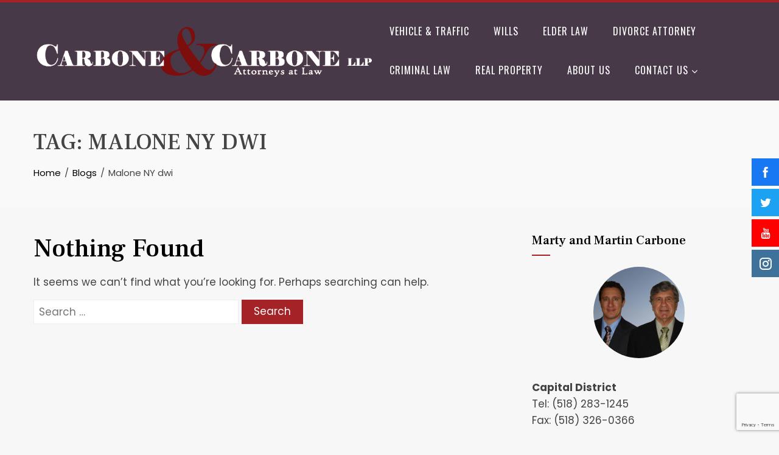

--- FILE ---
content_type: text/html; charset=UTF-8
request_url: https://carbonelawyer.com/tag/malone-ny-dwi/
body_size: 14558
content:
<!DOCTYPE html>
<html lang="en-US">
    <head>
        <meta charset="UTF-8">
        <meta name="viewport" content="width=device-width, initial-scale=1">
        <link rel="profile" href="http://gmpg.org/xfn/11">

        <title>Malone NY dwi &#8211; Carbone &amp; Carbone LLP</title>
<meta name='robots' content='max-image-preview:large' />
<link rel='dns-prefetch' href='//fonts.googleapis.com' />
<link rel="alternate" type="application/rss+xml" title="Carbone &amp; Carbone LLP &raquo; Feed" href="https://carbonelawyer.com/feed/" />
<link rel="alternate" type="application/rss+xml" title="Carbone &amp; Carbone LLP &raquo; Comments Feed" href="https://carbonelawyer.com/comments/feed/" />
<link rel="alternate" type="application/rss+xml" title="Carbone &amp; Carbone LLP &raquo; Malone NY dwi Tag Feed" href="https://carbonelawyer.com/tag/malone-ny-dwi/feed/" />
<script type="text/javascript">
window._wpemojiSettings = {"baseUrl":"https:\/\/s.w.org\/images\/core\/emoji\/14.0.0\/72x72\/","ext":".png","svgUrl":"https:\/\/s.w.org\/images\/core\/emoji\/14.0.0\/svg\/","svgExt":".svg","source":{"concatemoji":"https:\/\/carbonelawyer.com\/wp-includes\/js\/wp-emoji-release.min.js?ver=6.2"}};
/*! This file is auto-generated */
!function(e,a,t){var n,r,o,i=a.createElement("canvas"),p=i.getContext&&i.getContext("2d");function s(e,t){p.clearRect(0,0,i.width,i.height),p.fillText(e,0,0);e=i.toDataURL();return p.clearRect(0,0,i.width,i.height),p.fillText(t,0,0),e===i.toDataURL()}function c(e){var t=a.createElement("script");t.src=e,t.defer=t.type="text/javascript",a.getElementsByTagName("head")[0].appendChild(t)}for(o=Array("flag","emoji"),t.supports={everything:!0,everythingExceptFlag:!0},r=0;r<o.length;r++)t.supports[o[r]]=function(e){if(p&&p.fillText)switch(p.textBaseline="top",p.font="600 32px Arial",e){case"flag":return s("\ud83c\udff3\ufe0f\u200d\u26a7\ufe0f","\ud83c\udff3\ufe0f\u200b\u26a7\ufe0f")?!1:!s("\ud83c\uddfa\ud83c\uddf3","\ud83c\uddfa\u200b\ud83c\uddf3")&&!s("\ud83c\udff4\udb40\udc67\udb40\udc62\udb40\udc65\udb40\udc6e\udb40\udc67\udb40\udc7f","\ud83c\udff4\u200b\udb40\udc67\u200b\udb40\udc62\u200b\udb40\udc65\u200b\udb40\udc6e\u200b\udb40\udc67\u200b\udb40\udc7f");case"emoji":return!s("\ud83e\udef1\ud83c\udffb\u200d\ud83e\udef2\ud83c\udfff","\ud83e\udef1\ud83c\udffb\u200b\ud83e\udef2\ud83c\udfff")}return!1}(o[r]),t.supports.everything=t.supports.everything&&t.supports[o[r]],"flag"!==o[r]&&(t.supports.everythingExceptFlag=t.supports.everythingExceptFlag&&t.supports[o[r]]);t.supports.everythingExceptFlag=t.supports.everythingExceptFlag&&!t.supports.flag,t.DOMReady=!1,t.readyCallback=function(){t.DOMReady=!0},t.supports.everything||(n=function(){t.readyCallback()},a.addEventListener?(a.addEventListener("DOMContentLoaded",n,!1),e.addEventListener("load",n,!1)):(e.attachEvent("onload",n),a.attachEvent("onreadystatechange",function(){"complete"===a.readyState&&t.readyCallback()})),(e=t.source||{}).concatemoji?c(e.concatemoji):e.wpemoji&&e.twemoji&&(c(e.twemoji),c(e.wpemoji)))}(window,document,window._wpemojiSettings);
</script>
<style type="text/css">
img.wp-smiley,
img.emoji {
	display: inline !important;
	border: none !important;
	box-shadow: none !important;
	height: 1em !important;
	width: 1em !important;
	margin: 0 0.07em !important;
	vertical-align: -0.1em !important;
	background: none !important;
	padding: 0 !important;
}
</style>
	
<link rel='stylesheet' id='wp-block-library-css' href='https://carbonelawyer.com/wp-includes/css/dist/block-library/style.min.css?ver=6.2' type='text/css' media='all' />
<style id='wp-block-library-theme-inline-css' type='text/css'>
.wp-block-audio figcaption{color:#555;font-size:13px;text-align:center}.is-dark-theme .wp-block-audio figcaption{color:hsla(0,0%,100%,.65)}.wp-block-audio{margin:0 0 1em}.wp-block-code{border:1px solid #ccc;border-radius:4px;font-family:Menlo,Consolas,monaco,monospace;padding:.8em 1em}.wp-block-embed figcaption{color:#555;font-size:13px;text-align:center}.is-dark-theme .wp-block-embed figcaption{color:hsla(0,0%,100%,.65)}.wp-block-embed{margin:0 0 1em}.blocks-gallery-caption{color:#555;font-size:13px;text-align:center}.is-dark-theme .blocks-gallery-caption{color:hsla(0,0%,100%,.65)}.wp-block-image figcaption{color:#555;font-size:13px;text-align:center}.is-dark-theme .wp-block-image figcaption{color:hsla(0,0%,100%,.65)}.wp-block-image{margin:0 0 1em}.wp-block-pullquote{border-bottom:4px solid;border-top:4px solid;color:currentColor;margin-bottom:1.75em}.wp-block-pullquote cite,.wp-block-pullquote footer,.wp-block-pullquote__citation{color:currentColor;font-size:.8125em;font-style:normal;text-transform:uppercase}.wp-block-quote{border-left:.25em solid;margin:0 0 1.75em;padding-left:1em}.wp-block-quote cite,.wp-block-quote footer{color:currentColor;font-size:.8125em;font-style:normal;position:relative}.wp-block-quote.has-text-align-right{border-left:none;border-right:.25em solid;padding-left:0;padding-right:1em}.wp-block-quote.has-text-align-center{border:none;padding-left:0}.wp-block-quote.is-large,.wp-block-quote.is-style-large,.wp-block-quote.is-style-plain{border:none}.wp-block-search .wp-block-search__label{font-weight:700}.wp-block-search__button{border:1px solid #ccc;padding:.375em .625em}:where(.wp-block-group.has-background){padding:1.25em 2.375em}.wp-block-separator.has-css-opacity{opacity:.4}.wp-block-separator{border:none;border-bottom:2px solid;margin-left:auto;margin-right:auto}.wp-block-separator.has-alpha-channel-opacity{opacity:1}.wp-block-separator:not(.is-style-wide):not(.is-style-dots){width:100px}.wp-block-separator.has-background:not(.is-style-dots){border-bottom:none;height:1px}.wp-block-separator.has-background:not(.is-style-wide):not(.is-style-dots){height:2px}.wp-block-table{margin:0 0 1em}.wp-block-table td,.wp-block-table th{word-break:normal}.wp-block-table figcaption{color:#555;font-size:13px;text-align:center}.is-dark-theme .wp-block-table figcaption{color:hsla(0,0%,100%,.65)}.wp-block-video figcaption{color:#555;font-size:13px;text-align:center}.is-dark-theme .wp-block-video figcaption{color:hsla(0,0%,100%,.65)}.wp-block-video{margin:0 0 1em}.wp-block-template-part.has-background{margin-bottom:0;margin-top:0;padding:1.25em 2.375em}
</style>
<link rel='stylesheet' id='classic-theme-styles-css' href='https://carbonelawyer.com/wp-includes/css/classic-themes.min.css?ver=6.2' type='text/css' media='all' />
<style id='global-styles-inline-css' type='text/css'>
body{--wp--preset--color--black: #000000;--wp--preset--color--cyan-bluish-gray: #abb8c3;--wp--preset--color--white: #ffffff;--wp--preset--color--pale-pink: #f78da7;--wp--preset--color--vivid-red: #cf2e2e;--wp--preset--color--luminous-vivid-orange: #ff6900;--wp--preset--color--luminous-vivid-amber: #fcb900;--wp--preset--color--light-green-cyan: #7bdcb5;--wp--preset--color--vivid-green-cyan: #00d084;--wp--preset--color--pale-cyan-blue: #8ed1fc;--wp--preset--color--vivid-cyan-blue: #0693e3;--wp--preset--color--vivid-purple: #9b51e0;--wp--preset--gradient--vivid-cyan-blue-to-vivid-purple: linear-gradient(135deg,rgba(6,147,227,1) 0%,rgb(155,81,224) 100%);--wp--preset--gradient--light-green-cyan-to-vivid-green-cyan: linear-gradient(135deg,rgb(122,220,180) 0%,rgb(0,208,130) 100%);--wp--preset--gradient--luminous-vivid-amber-to-luminous-vivid-orange: linear-gradient(135deg,rgba(252,185,0,1) 0%,rgba(255,105,0,1) 100%);--wp--preset--gradient--luminous-vivid-orange-to-vivid-red: linear-gradient(135deg,rgba(255,105,0,1) 0%,rgb(207,46,46) 100%);--wp--preset--gradient--very-light-gray-to-cyan-bluish-gray: linear-gradient(135deg,rgb(238,238,238) 0%,rgb(169,184,195) 100%);--wp--preset--gradient--cool-to-warm-spectrum: linear-gradient(135deg,rgb(74,234,220) 0%,rgb(151,120,209) 20%,rgb(207,42,186) 40%,rgb(238,44,130) 60%,rgb(251,105,98) 80%,rgb(254,248,76) 100%);--wp--preset--gradient--blush-light-purple: linear-gradient(135deg,rgb(255,206,236) 0%,rgb(152,150,240) 100%);--wp--preset--gradient--blush-bordeaux: linear-gradient(135deg,rgb(254,205,165) 0%,rgb(254,45,45) 50%,rgb(107,0,62) 100%);--wp--preset--gradient--luminous-dusk: linear-gradient(135deg,rgb(255,203,112) 0%,rgb(199,81,192) 50%,rgb(65,88,208) 100%);--wp--preset--gradient--pale-ocean: linear-gradient(135deg,rgb(255,245,203) 0%,rgb(182,227,212) 50%,rgb(51,167,181) 100%);--wp--preset--gradient--electric-grass: linear-gradient(135deg,rgb(202,248,128) 0%,rgb(113,206,126) 100%);--wp--preset--gradient--midnight: linear-gradient(135deg,rgb(2,3,129) 0%,rgb(40,116,252) 100%);--wp--preset--duotone--dark-grayscale: url('#wp-duotone-dark-grayscale');--wp--preset--duotone--grayscale: url('#wp-duotone-grayscale');--wp--preset--duotone--purple-yellow: url('#wp-duotone-purple-yellow');--wp--preset--duotone--blue-red: url('#wp-duotone-blue-red');--wp--preset--duotone--midnight: url('#wp-duotone-midnight');--wp--preset--duotone--magenta-yellow: url('#wp-duotone-magenta-yellow');--wp--preset--duotone--purple-green: url('#wp-duotone-purple-green');--wp--preset--duotone--blue-orange: url('#wp-duotone-blue-orange');--wp--preset--font-size--small: 13px;--wp--preset--font-size--medium: 20px;--wp--preset--font-size--large: 36px;--wp--preset--font-size--x-large: 42px;--wp--preset--spacing--20: 0.44rem;--wp--preset--spacing--30: 0.67rem;--wp--preset--spacing--40: 1rem;--wp--preset--spacing--50: 1.5rem;--wp--preset--spacing--60: 2.25rem;--wp--preset--spacing--70: 3.38rem;--wp--preset--spacing--80: 5.06rem;--wp--preset--shadow--natural: 6px 6px 9px rgba(0, 0, 0, 0.2);--wp--preset--shadow--deep: 12px 12px 50px rgba(0, 0, 0, 0.4);--wp--preset--shadow--sharp: 6px 6px 0px rgba(0, 0, 0, 0.2);--wp--preset--shadow--outlined: 6px 6px 0px -3px rgba(255, 255, 255, 1), 6px 6px rgba(0, 0, 0, 1);--wp--preset--shadow--crisp: 6px 6px 0px rgba(0, 0, 0, 1);}:where(.is-layout-flex){gap: 0.5em;}body .is-layout-flow > .alignleft{float: left;margin-inline-start: 0;margin-inline-end: 2em;}body .is-layout-flow > .alignright{float: right;margin-inline-start: 2em;margin-inline-end: 0;}body .is-layout-flow > .aligncenter{margin-left: auto !important;margin-right: auto !important;}body .is-layout-constrained > .alignleft{float: left;margin-inline-start: 0;margin-inline-end: 2em;}body .is-layout-constrained > .alignright{float: right;margin-inline-start: 2em;margin-inline-end: 0;}body .is-layout-constrained > .aligncenter{margin-left: auto !important;margin-right: auto !important;}body .is-layout-constrained > :where(:not(.alignleft):not(.alignright):not(.alignfull)){max-width: var(--wp--style--global--content-size);margin-left: auto !important;margin-right: auto !important;}body .is-layout-constrained > .alignwide{max-width: var(--wp--style--global--wide-size);}body .is-layout-flex{display: flex;}body .is-layout-flex{flex-wrap: wrap;align-items: center;}body .is-layout-flex > *{margin: 0;}:where(.wp-block-columns.is-layout-flex){gap: 2em;}.has-black-color{color: var(--wp--preset--color--black) !important;}.has-cyan-bluish-gray-color{color: var(--wp--preset--color--cyan-bluish-gray) !important;}.has-white-color{color: var(--wp--preset--color--white) !important;}.has-pale-pink-color{color: var(--wp--preset--color--pale-pink) !important;}.has-vivid-red-color{color: var(--wp--preset--color--vivid-red) !important;}.has-luminous-vivid-orange-color{color: var(--wp--preset--color--luminous-vivid-orange) !important;}.has-luminous-vivid-amber-color{color: var(--wp--preset--color--luminous-vivid-amber) !important;}.has-light-green-cyan-color{color: var(--wp--preset--color--light-green-cyan) !important;}.has-vivid-green-cyan-color{color: var(--wp--preset--color--vivid-green-cyan) !important;}.has-pale-cyan-blue-color{color: var(--wp--preset--color--pale-cyan-blue) !important;}.has-vivid-cyan-blue-color{color: var(--wp--preset--color--vivid-cyan-blue) !important;}.has-vivid-purple-color{color: var(--wp--preset--color--vivid-purple) !important;}.has-black-background-color{background-color: var(--wp--preset--color--black) !important;}.has-cyan-bluish-gray-background-color{background-color: var(--wp--preset--color--cyan-bluish-gray) !important;}.has-white-background-color{background-color: var(--wp--preset--color--white) !important;}.has-pale-pink-background-color{background-color: var(--wp--preset--color--pale-pink) !important;}.has-vivid-red-background-color{background-color: var(--wp--preset--color--vivid-red) !important;}.has-luminous-vivid-orange-background-color{background-color: var(--wp--preset--color--luminous-vivid-orange) !important;}.has-luminous-vivid-amber-background-color{background-color: var(--wp--preset--color--luminous-vivid-amber) !important;}.has-light-green-cyan-background-color{background-color: var(--wp--preset--color--light-green-cyan) !important;}.has-vivid-green-cyan-background-color{background-color: var(--wp--preset--color--vivid-green-cyan) !important;}.has-pale-cyan-blue-background-color{background-color: var(--wp--preset--color--pale-cyan-blue) !important;}.has-vivid-cyan-blue-background-color{background-color: var(--wp--preset--color--vivid-cyan-blue) !important;}.has-vivid-purple-background-color{background-color: var(--wp--preset--color--vivid-purple) !important;}.has-black-border-color{border-color: var(--wp--preset--color--black) !important;}.has-cyan-bluish-gray-border-color{border-color: var(--wp--preset--color--cyan-bluish-gray) !important;}.has-white-border-color{border-color: var(--wp--preset--color--white) !important;}.has-pale-pink-border-color{border-color: var(--wp--preset--color--pale-pink) !important;}.has-vivid-red-border-color{border-color: var(--wp--preset--color--vivid-red) !important;}.has-luminous-vivid-orange-border-color{border-color: var(--wp--preset--color--luminous-vivid-orange) !important;}.has-luminous-vivid-amber-border-color{border-color: var(--wp--preset--color--luminous-vivid-amber) !important;}.has-light-green-cyan-border-color{border-color: var(--wp--preset--color--light-green-cyan) !important;}.has-vivid-green-cyan-border-color{border-color: var(--wp--preset--color--vivid-green-cyan) !important;}.has-pale-cyan-blue-border-color{border-color: var(--wp--preset--color--pale-cyan-blue) !important;}.has-vivid-cyan-blue-border-color{border-color: var(--wp--preset--color--vivid-cyan-blue) !important;}.has-vivid-purple-border-color{border-color: var(--wp--preset--color--vivid-purple) !important;}.has-vivid-cyan-blue-to-vivid-purple-gradient-background{background: var(--wp--preset--gradient--vivid-cyan-blue-to-vivid-purple) !important;}.has-light-green-cyan-to-vivid-green-cyan-gradient-background{background: var(--wp--preset--gradient--light-green-cyan-to-vivid-green-cyan) !important;}.has-luminous-vivid-amber-to-luminous-vivid-orange-gradient-background{background: var(--wp--preset--gradient--luminous-vivid-amber-to-luminous-vivid-orange) !important;}.has-luminous-vivid-orange-to-vivid-red-gradient-background{background: var(--wp--preset--gradient--luminous-vivid-orange-to-vivid-red) !important;}.has-very-light-gray-to-cyan-bluish-gray-gradient-background{background: var(--wp--preset--gradient--very-light-gray-to-cyan-bluish-gray) !important;}.has-cool-to-warm-spectrum-gradient-background{background: var(--wp--preset--gradient--cool-to-warm-spectrum) !important;}.has-blush-light-purple-gradient-background{background: var(--wp--preset--gradient--blush-light-purple) !important;}.has-blush-bordeaux-gradient-background{background: var(--wp--preset--gradient--blush-bordeaux) !important;}.has-luminous-dusk-gradient-background{background: var(--wp--preset--gradient--luminous-dusk) !important;}.has-pale-ocean-gradient-background{background: var(--wp--preset--gradient--pale-ocean) !important;}.has-electric-grass-gradient-background{background: var(--wp--preset--gradient--electric-grass) !important;}.has-midnight-gradient-background{background: var(--wp--preset--gradient--midnight) !important;}.has-small-font-size{font-size: var(--wp--preset--font-size--small) !important;}.has-medium-font-size{font-size: var(--wp--preset--font-size--medium) !important;}.has-large-font-size{font-size: var(--wp--preset--font-size--large) !important;}.has-x-large-font-size{font-size: var(--wp--preset--font-size--x-large) !important;}
.wp-block-navigation a:where(:not(.wp-element-button)){color: inherit;}
:where(.wp-block-columns.is-layout-flex){gap: 2em;}
.wp-block-pullquote{font-size: 1.5em;line-height: 1.6;}
</style>
<link rel='stylesheet' id='contact-form-7-css' href='https://carbonelawyer.com/wp-content/plugins/contact-form-7/includes/css/styles.css?ver=5.7.3' type='text/css' media='all' />
<link rel='stylesheet' id='fontawesome-6.3.0-css' href='https://carbonelawyer.com/wp-content/plugins/simple-floating-menu/assets/css/fontawesome-6.3.0.css?ver=1.2.7' type='text/css' media='all' />
<link rel='stylesheet' id='eleganticons-css' href='https://carbonelawyer.com/wp-content/plugins/simple-floating-menu/assets/css/eleganticons.css?ver=1.2.7' type='text/css' media='all' />
<link rel='stylesheet' id='essentialicon-css' href='https://carbonelawyer.com/wp-content/plugins/simple-floating-menu/assets/css/essentialicon.css?ver=1.2.7' type='text/css' media='all' />
<link rel='stylesheet' id='iconfont-css' href='https://carbonelawyer.com/wp-content/plugins/simple-floating-menu/assets/css/icofont.css?ver=1.2.7' type='text/css' media='all' />
<link rel='stylesheet' id='materialdesignicons-css' href='https://carbonelawyer.com/wp-content/plugins/simple-floating-menu/assets/css/materialdesignicons.css?ver=1.2.7' type='text/css' media='all' />
<link rel='stylesheet' id='sfm-style-css' href='https://carbonelawyer.com/wp-content/plugins/simple-floating-menu/assets/css/style.css?ver=1.2.7' type='text/css' media='all' />
<style id='sfm-style-inline-css' type='text/css'>
.sfm-floating-menu a.sfm-shape-button{height:45px;width:45px}.sfm-floating-menu a.sfm-shape-button{font-size:20px}.sfm-floating-menu i{top:0px}.sfm-floating-menu.horizontal{margin:0 -2.5px}.sfm-floating-menu.vertical{margin:-2.5px 0}.sfm-floating-menu.horizontal .sfm-button{margin:0 2.5px}.sfm-floating-menu.vertical .sfm-button{margin:2.5px 0}.sfm-floating-menu.top-left,.sfm-floating-menu.top-right,.sfm-floating-menu.top-middle{top:0px}.sfm-floating-menu.bottom-left,.sfm-floating-menu.bottom-right,.sfm-floating-menu.bottom-middle{bottom:0px}.sfm-floating-menu.top-left,.sfm-floating-menu.bottom-left,.sfm-floating-menu.middle-left{left:0px}.sfm-floating-menu.top-right,.sfm-floating-menu.bottom-right,.sfm-floating-menu.middle-right{right:0px}.sfm-floating-menu{z-index:999}.sfm-floating-menu .sfm-5e91716356773 a.sfm-shape-button{background:#1877f2}.sfm-floating-menu .sfm-5e91716356773 a.sfm-shape-button{color:#FFFFFF}.sfm-floating-menu .sfm-5e91716356773:hover a.sfm-shape-button{background:#000000}.sfm-floating-menu .sfm-5e91716356773:hover a.sfm-shape-button{color:#FFFFFF}.sfm-floating-menu .sfm-5e91716356773 .sfm-tool-tip{background:#000000}.sfm-floating-menu.top-left.horizontal .sfm-5e91716356773 .sfm-tool-tip:after,.sfm-floating-menu.top-middle.horizontal .sfm-5e91716356773 .sfm-tool-tip:after,.sfm-floating-menu.top-right.horizontal .sfm-5e91716356773 .sfm-tool-tip:after{border-color:transparent transparent #000000 transparent}.sfm-floating-menu.top-left.vertical .sfm-5e91716356773 .sfm-tool-tip:after,.sfm-floating-menu.top-middle.vertical .sfm-5e91716356773 .sfm-tool-tip:after,.sfm-floating-menu.bottom-left.vertical .sfm-5e91716356773 .sfm-tool-tip:after,.sfm-floating-menu.bottom-middle.vertical .sfm-5e91716356773 .sfm-tool-tip:after,.sfm-floating-menu.middle-left.vertical .sfm-5e91716356773 .sfm-tool-tip:after{border-color:transparent #000000 transparent transparent}.sfm-floating-menu.top-right.vertical .sfm-5e91716356773 .sfm-tool-tip:after,.sfm-floating-menu.middle-right.vertical .sfm-5e91716356773 .sfm-tool-tip:after,.sfm-floating-menu.bottom-right.vertical .sfm-5e91716356773 .sfm-tool-tip:after{border-color:transparent transparent transparent #000000}.sfm-floating-menu.bottom-left.horizontal .sfm-5e91716356773 .sfm-tool-tip:after,.sfm-floating-menu.bottom-middle.horizontal .sfm-5e91716356773 .sfm-tool-tip:after,.sfm-floating-menu.bottom-right.horizontal .sfm-5e91716356773 .sfm-tool-tip:after,.sfm-floating-menu.middle-left.horizontal .sfm-5e91716356773 .sfm-tool-tip:after,.sfm-floating-menu.middle-right.horizontal .sfm-5e91716356773 .sfm-tool-tip:after{border-color:#000000 transparent transparent transparent}.sfm-floating-menu .sfm-5e91716356773 .sfm-tool-tip a{color:#FFFFFF}.sfm-floating-menu .sfm-1586590096952 a.sfm-shape-button{background:#1da1f2}.sfm-floating-menu .sfm-1586590096952 a.sfm-shape-button{color:#FFFFFF}.sfm-floating-menu .sfm-1586590096952:hover a.sfm-shape-button{background:#000000}.sfm-floating-menu .sfm-1586590096952:hover a.sfm-shape-button{color:#FFFFFF}.sfm-floating-menu .sfm-1586590096952 .sfm-tool-tip{background:#000000}.sfm-floating-menu.top-left.horizontal .sfm-1586590096952 .sfm-tool-tip:after,.sfm-floating-menu.top-middle.horizontal .sfm-1586590096952 .sfm-tool-tip:after,.sfm-floating-menu.top-right.horizontal .sfm-1586590096952 .sfm-tool-tip:after{border-color:transparent transparent #000000 transparent}.sfm-floating-menu.top-left.vertical .sfm-1586590096952 .sfm-tool-tip:after,.sfm-floating-menu.top-middle.vertical .sfm-1586590096952 .sfm-tool-tip:after,.sfm-floating-menu.bottom-left.vertical .sfm-1586590096952 .sfm-tool-tip:after,.sfm-floating-menu.bottom-middle.vertical .sfm-1586590096952 .sfm-tool-tip:after,.sfm-floating-menu.middle-left.vertical .sfm-1586590096952 .sfm-tool-tip:after{border-color:transparent #000000 transparent transparent}.sfm-floating-menu.top-right.vertical .sfm-1586590096952 .sfm-tool-tip:after,.sfm-floating-menu.middle-right.vertical .sfm-1586590096952 .sfm-tool-tip:after,.sfm-floating-menu.bottom-right.vertical .sfm-1586590096952 .sfm-tool-tip:after{border-color:transparent transparent transparent #000000}.sfm-floating-menu.bottom-left.horizontal .sfm-1586590096952 .sfm-tool-tip:after,.sfm-floating-menu.bottom-middle.horizontal .sfm-1586590096952 .sfm-tool-tip:after,.sfm-floating-menu.bottom-right.horizontal .sfm-1586590096952 .sfm-tool-tip:after,.sfm-floating-menu.middle-left.horizontal .sfm-1586590096952 .sfm-tool-tip:after,.sfm-floating-menu.middle-right.horizontal .sfm-1586590096952 .sfm-tool-tip:after{border-color:#000000 transparent transparent transparent}.sfm-floating-menu .sfm-1586590096952 .sfm-tool-tip a{color:#FFFFFF}.sfm-floating-menu .sfm-1586590146234 a.sfm-shape-button{background:#ff0000}.sfm-floating-menu .sfm-1586590146234 a.sfm-shape-button{color:#FFFFFF}.sfm-floating-menu .sfm-1586590146234:hover a.sfm-shape-button{background:#000000}.sfm-floating-menu .sfm-1586590146234:hover a.sfm-shape-button{color:#FFFFFF}.sfm-floating-menu .sfm-1586590146234 .sfm-tool-tip{background:#000000}.sfm-floating-menu.top-left.horizontal .sfm-1586590146234 .sfm-tool-tip:after,.sfm-floating-menu.top-middle.horizontal .sfm-1586590146234 .sfm-tool-tip:after,.sfm-floating-menu.top-right.horizontal .sfm-1586590146234 .sfm-tool-tip:after{border-color:transparent transparent #000000 transparent}.sfm-floating-menu.top-left.vertical .sfm-1586590146234 .sfm-tool-tip:after,.sfm-floating-menu.top-middle.vertical .sfm-1586590146234 .sfm-tool-tip:after,.sfm-floating-menu.bottom-left.vertical .sfm-1586590146234 .sfm-tool-tip:after,.sfm-floating-menu.bottom-middle.vertical .sfm-1586590146234 .sfm-tool-tip:after,.sfm-floating-menu.middle-left.vertical .sfm-1586590146234 .sfm-tool-tip:after{border-color:transparent #000000 transparent transparent}.sfm-floating-menu.top-right.vertical .sfm-1586590146234 .sfm-tool-tip:after,.sfm-floating-menu.middle-right.vertical .sfm-1586590146234 .sfm-tool-tip:after,.sfm-floating-menu.bottom-right.vertical .sfm-1586590146234 .sfm-tool-tip:after{border-color:transparent transparent transparent #000000}.sfm-floating-menu.bottom-left.horizontal .sfm-1586590146234 .sfm-tool-tip:after,.sfm-floating-menu.bottom-middle.horizontal .sfm-1586590146234 .sfm-tool-tip:after,.sfm-floating-menu.bottom-right.horizontal .sfm-1586590146234 .sfm-tool-tip:after,.sfm-floating-menu.middle-left.horizontal .sfm-1586590146234 .sfm-tool-tip:after,.sfm-floating-menu.middle-right.horizontal .sfm-1586590146234 .sfm-tool-tip:after{border-color:#000000 transparent transparent transparent}.sfm-floating-menu .sfm-1586590146234 .sfm-tool-tip a{color:#FFFFFF}.sfm-floating-menu .sfm-1586590556353 a.sfm-shape-button{background:#3f729b}.sfm-floating-menu .sfm-1586590556353 a.sfm-shape-button{color:#FFFFFF}.sfm-floating-menu .sfm-1586590556353:hover a.sfm-shape-button{background:#000000}.sfm-floating-menu .sfm-1586590556353:hover a.sfm-shape-button{color:#FFFFFF}.sfm-floating-menu .sfm-1586590556353 .sfm-tool-tip{background:#000000}.sfm-floating-menu.top-left.horizontal .sfm-1586590556353 .sfm-tool-tip:after,.sfm-floating-menu.top-middle.horizontal .sfm-1586590556353 .sfm-tool-tip:after,.sfm-floating-menu.top-right.horizontal .sfm-1586590556353 .sfm-tool-tip:after{border-color:transparent transparent #000000 transparent}.sfm-floating-menu.top-left.vertical .sfm-1586590556353 .sfm-tool-tip:after,.sfm-floating-menu.top-middle.vertical .sfm-1586590556353 .sfm-tool-tip:after,.sfm-floating-menu.bottom-left.vertical .sfm-1586590556353 .sfm-tool-tip:after,.sfm-floating-menu.bottom-middle.vertical .sfm-1586590556353 .sfm-tool-tip:after,.sfm-floating-menu.middle-left.vertical .sfm-1586590556353 .sfm-tool-tip:after{border-color:transparent #000000 transparent transparent}.sfm-floating-menu.top-right.vertical .sfm-1586590556353 .sfm-tool-tip:after,.sfm-floating-menu.middle-right.vertical .sfm-1586590556353 .sfm-tool-tip:after,.sfm-floating-menu.bottom-right.vertical .sfm-1586590556353 .sfm-tool-tip:after{border-color:transparent transparent transparent #000000}.sfm-floating-menu.bottom-left.horizontal .sfm-1586590556353 .sfm-tool-tip:after,.sfm-floating-menu.bottom-middle.horizontal .sfm-1586590556353 .sfm-tool-tip:after,.sfm-floating-menu.bottom-right.horizontal .sfm-1586590556353 .sfm-tool-tip:after,.sfm-floating-menu.middle-left.horizontal .sfm-1586590556353 .sfm-tool-tip:after,.sfm-floating-menu.middle-right.horizontal .sfm-1586590556353 .sfm-tool-tip:after{border-color:#000000 transparent transparent transparent}.sfm-floating-menu .sfm-1586590556353 .sfm-tool-tip a{color:#FFFFFF}.sfm-floating-menu .sfm-tool-tip a{font-family:Open Sans}.sfm-floating-menu .sfm-tool-tip a{font-weight:400;font-style:normal}.sfm-floating-menu .sfm-tool-tip a{text-transform:none}.sfm-floating-menu .sfm-tool-tip a{text-decoration:none}.sfm-floating-menu .sfm-tool-tip a{font-size:16px}.sfm-floating-menu .sfm-tool-tip a{line-height:1}.sfm-floating-menu .sfm-tool-tip a{letter-spacing:0px}.sfm-floating-menu .sfm-button{--sfm-button-shadow-x:0px}.sfm-floating-menu .sfm-button{--sfm-button-shadow-y:0px}.sfm-floating-menu .sfm-button{--sfm-button-shadow-blur:0px}
</style>
<link rel='stylesheet' id='sfm-fonts-css' href='https://fonts.googleapis.com/css?family=Open+Sans%3A300%2C400%2C500%2C600%2C700%2C800%2C300i%2C400i%2C500i%2C600i%2C700i%2C800i&#038;subset=latin%2Clatin-ext&#038;ver=1.2.7' type='text/css' media='all' />
<link rel='stylesheet' id='animate-css' href='https://carbonelawyer.com/wp-content/themes/total/css/animate.css?ver=2.1.30' type='text/css' media='all' />
<link rel='stylesheet' id='font-awesome-4.7.0-css' href='https://carbonelawyer.com/wp-content/themes/total/css/font-awesome-4.7.0.css?ver=2.1.30' type='text/css' media='all' />
<link rel='stylesheet' id='font-awesome-5.2.0-css' href='https://carbonelawyer.com/wp-content/themes/total/css/font-awesome-5.2.0.css?ver=2.1.30' type='text/css' media='all' />
<link rel='stylesheet' id='owl-carousel-css' href='https://carbonelawyer.com/wp-content/themes/total/css/owl.carousel.css?ver=2.1.30' type='text/css' media='all' />
<link rel='stylesheet' id='nivo-lightbox-css' href='https://carbonelawyer.com/wp-content/themes/total/css/nivo-lightbox.css?ver=2.1.30' type='text/css' media='all' />
<link rel='stylesheet' id='total-style-css' href='https://carbonelawyer.com/wp-content/themes/total/style.css?ver=2.1.30' type='text/css' media='all' />
<style id='total-style-inline-css' type='text/css'>
:root{--total-template-color:#a52227;--total-template-transparent-color:rgba(165,34,39,0.9);--total-sidebar-width:30%;--total-container-width:1170px;--total-fluid-container-width:75%;--total-container-padding:80px;--total-content-header-color:#000000;--total-content-text-color :#444444;--total-content-link-color :#000000;--total-content-link-hov-color :;--total-title-color :#333333;--total-tagline-color :#333333;--total-logo-width :1000px;--total-mh-bg-color :rgb(72,57,73);--total-mh-spacing-top :15px;--total-mh-spacing-bottom :15px;--total-menu-link-color:#ffffff;--total-menu-link-hov-color:#ffffff;--total-menu-link-hover-bg-color:#8c0106;--total-footer-bg-color:rgb(72,57,73);--total-top-footer-title-color:#EEEEEE;--total-top-footer-text-color:#EEEEEE;--total-footer-anchor-color:#EEEEEE;--total-bottom-footer-text-color:#ffffff;--total-bottom-footer-anchor-color:#ffffff;--total-bottom-footer-bg-color:rgba(187,145,91,1)}:root{--total-body-family:'Poppins',serif;--total-menu-weight:400;--total-menu-size:16px;--total-menu-line-height:4;--total-menu-letter-spacing:1px;--total-h-family:'Frank Ruhl Libre',serif;--total-h-weight:500}.ht-header{border-top:4px solid var(--total-template-color)}#ht-colophon{border-top:4px solid var(--total-template-color)}@media screen and (max-width:1170px){.ht-container,.elementor-section.elementor-section-boxed.elementor-section-stretched>.elementor-container,.elementor-template-full-width .elementor-section.elementor-section-boxed>.elementor-container{width:auto !important;padding-left:30px !important;padding-right:30px !important} body.ht-boxed #ht-page{width:95% !important} .ht-slide-caption{width:80%;margin-left:-40%}}
</style>
<link rel='stylesheet' id='total-fonts-css' href='https://fonts.googleapis.com/css?family=Poppins%3A100%2C100i%2C200%2C200i%2C300%2C300i%2C400%2C400i%2C500%2C500i%2C600%2C600i%2C700%2C700i%2C800%2C800i%2C900%2C900i%7COswald%3A200%2C300%2C400%2C500%2C600%2C700%7CFrank+Ruhl+Libre%3A300%2C400%2C500%2C600%2C700%2C800%2C900&#038;subset=latin%2Clatin-ext&#038;display=swap' type='text/css' media='all' />
<script type='text/javascript' src='https://carbonelawyer.com/wp-includes/js/jquery/jquery.min.js?ver=3.6.3' id='jquery-core-js'></script>
<script type='text/javascript' src='https://carbonelawyer.com/wp-includes/js/jquery/jquery-migrate.min.js?ver=3.4.0' id='jquery-migrate-js'></script>
<script type='text/javascript' src='https://carbonelawyer.com/wp-includes/js/imagesloaded.min.js?ver=4.1.4' id='imagesloaded-js'></script>
<script type='text/javascript' src='https://carbonelawyer.com/wp-content/themes/total/js/jquery.stellar.js?ver=2.1.30' id='jquery-stellar-js'></script>
<link rel="https://api.w.org/" href="https://carbonelawyer.com/wp-json/" /><link rel="alternate" type="application/json" href="https://carbonelawyer.com/wp-json/wp/v2/tags/2721" /><link rel="EditURI" type="application/rsd+xml" title="RSD" href="https://carbonelawyer.com/xmlrpc.php?rsd" />
<link rel="wlwmanifest" type="application/wlwmanifest+xml" href="https://carbonelawyer.com/wp-includes/wlwmanifest.xml" />
<meta name="generator" content="WordPress 6.2" />
<style type="text/css" id="custom-background-css">
body.custom-background { background-color: #f7f7f7; }
</style>
	<link rel="icon" href="https://carbonelawyer.com/wp-content/uploads/2010/10/cropped-carbone-logo-32x32.gif" sizes="32x32" />
<link rel="icon" href="https://carbonelawyer.com/wp-content/uploads/2010/10/cropped-carbone-logo-192x192.gif" sizes="192x192" />
<link rel="apple-touch-icon" href="https://carbonelawyer.com/wp-content/uploads/2010/10/cropped-carbone-logo-180x180.gif" />
<meta name="msapplication-TileImage" content="https://carbonelawyer.com/wp-content/uploads/2010/10/cropped-carbone-logo-270x270.gif" />
		<style type="text/css" id="wp-custom-css">
			ATTORNEYS AT LAW: In  			Vehicle             &amp; Traffic matters, Speeding tickets, Traffic tickets, DWI / DUI, Criminal Law, Real             Property, Trusts &amp; Estates, Wills, Divorce, Family &amp;             Matrimonial Law.

OUR  MISSION: To represent Upstate New York clients in need of  			legal services with three I's of practice;  Intensity, Integrity and Intelligence. We are affordable lawyers serving courts in and around Albany,  			Troy, Cohoes, Schenectady, Colonie, Guilderland, East Greenbush,  			Mechanicville, Latham, Watervliet, Rensselaer, Glens Falls,  			Saratoga, Amsterdam, Kinderhook &amp; Hudson.

EXPERIENCE: We have been proudly serving the Capital  			District and Adirondacks             for over 35 years. Give us a call or email us at carbonelaw@nycap.rr.com for a free consultation.		</style>
		    </head>

    <body class="archive tag tag-malone-ny-dwi tag-2721 custom-background wp-custom-logo wp-embed-responsive he-total ht-wide ht-sticky-header elementor-default elementor-kit-3">
        <svg xmlns="http://www.w3.org/2000/svg" viewBox="0 0 0 0" width="0" height="0" focusable="false" role="none" style="visibility: hidden; position: absolute; left: -9999px; overflow: hidden;" ><defs><filter id="wp-duotone-dark-grayscale"><feColorMatrix color-interpolation-filters="sRGB" type="matrix" values=" .299 .587 .114 0 0 .299 .587 .114 0 0 .299 .587 .114 0 0 .299 .587 .114 0 0 " /><feComponentTransfer color-interpolation-filters="sRGB" ><feFuncR type="table" tableValues="0 0.49803921568627" /><feFuncG type="table" tableValues="0 0.49803921568627" /><feFuncB type="table" tableValues="0 0.49803921568627" /><feFuncA type="table" tableValues="1 1" /></feComponentTransfer><feComposite in2="SourceGraphic" operator="in" /></filter></defs></svg><svg xmlns="http://www.w3.org/2000/svg" viewBox="0 0 0 0" width="0" height="0" focusable="false" role="none" style="visibility: hidden; position: absolute; left: -9999px; overflow: hidden;" ><defs><filter id="wp-duotone-grayscale"><feColorMatrix color-interpolation-filters="sRGB" type="matrix" values=" .299 .587 .114 0 0 .299 .587 .114 0 0 .299 .587 .114 0 0 .299 .587 .114 0 0 " /><feComponentTransfer color-interpolation-filters="sRGB" ><feFuncR type="table" tableValues="0 1" /><feFuncG type="table" tableValues="0 1" /><feFuncB type="table" tableValues="0 1" /><feFuncA type="table" tableValues="1 1" /></feComponentTransfer><feComposite in2="SourceGraphic" operator="in" /></filter></defs></svg><svg xmlns="http://www.w3.org/2000/svg" viewBox="0 0 0 0" width="0" height="0" focusable="false" role="none" style="visibility: hidden; position: absolute; left: -9999px; overflow: hidden;" ><defs><filter id="wp-duotone-purple-yellow"><feColorMatrix color-interpolation-filters="sRGB" type="matrix" values=" .299 .587 .114 0 0 .299 .587 .114 0 0 .299 .587 .114 0 0 .299 .587 .114 0 0 " /><feComponentTransfer color-interpolation-filters="sRGB" ><feFuncR type="table" tableValues="0.54901960784314 0.98823529411765" /><feFuncG type="table" tableValues="0 1" /><feFuncB type="table" tableValues="0.71764705882353 0.25490196078431" /><feFuncA type="table" tableValues="1 1" /></feComponentTransfer><feComposite in2="SourceGraphic" operator="in" /></filter></defs></svg><svg xmlns="http://www.w3.org/2000/svg" viewBox="0 0 0 0" width="0" height="0" focusable="false" role="none" style="visibility: hidden; position: absolute; left: -9999px; overflow: hidden;" ><defs><filter id="wp-duotone-blue-red"><feColorMatrix color-interpolation-filters="sRGB" type="matrix" values=" .299 .587 .114 0 0 .299 .587 .114 0 0 .299 .587 .114 0 0 .299 .587 .114 0 0 " /><feComponentTransfer color-interpolation-filters="sRGB" ><feFuncR type="table" tableValues="0 1" /><feFuncG type="table" tableValues="0 0.27843137254902" /><feFuncB type="table" tableValues="0.5921568627451 0.27843137254902" /><feFuncA type="table" tableValues="1 1" /></feComponentTransfer><feComposite in2="SourceGraphic" operator="in" /></filter></defs></svg><svg xmlns="http://www.w3.org/2000/svg" viewBox="0 0 0 0" width="0" height="0" focusable="false" role="none" style="visibility: hidden; position: absolute; left: -9999px; overflow: hidden;" ><defs><filter id="wp-duotone-midnight"><feColorMatrix color-interpolation-filters="sRGB" type="matrix" values=" .299 .587 .114 0 0 .299 .587 .114 0 0 .299 .587 .114 0 0 .299 .587 .114 0 0 " /><feComponentTransfer color-interpolation-filters="sRGB" ><feFuncR type="table" tableValues="0 0" /><feFuncG type="table" tableValues="0 0.64705882352941" /><feFuncB type="table" tableValues="0 1" /><feFuncA type="table" tableValues="1 1" /></feComponentTransfer><feComposite in2="SourceGraphic" operator="in" /></filter></defs></svg><svg xmlns="http://www.w3.org/2000/svg" viewBox="0 0 0 0" width="0" height="0" focusable="false" role="none" style="visibility: hidden; position: absolute; left: -9999px; overflow: hidden;" ><defs><filter id="wp-duotone-magenta-yellow"><feColorMatrix color-interpolation-filters="sRGB" type="matrix" values=" .299 .587 .114 0 0 .299 .587 .114 0 0 .299 .587 .114 0 0 .299 .587 .114 0 0 " /><feComponentTransfer color-interpolation-filters="sRGB" ><feFuncR type="table" tableValues="0.78039215686275 1" /><feFuncG type="table" tableValues="0 0.94901960784314" /><feFuncB type="table" tableValues="0.35294117647059 0.47058823529412" /><feFuncA type="table" tableValues="1 1" /></feComponentTransfer><feComposite in2="SourceGraphic" operator="in" /></filter></defs></svg><svg xmlns="http://www.w3.org/2000/svg" viewBox="0 0 0 0" width="0" height="0" focusable="false" role="none" style="visibility: hidden; position: absolute; left: -9999px; overflow: hidden;" ><defs><filter id="wp-duotone-purple-green"><feColorMatrix color-interpolation-filters="sRGB" type="matrix" values=" .299 .587 .114 0 0 .299 .587 .114 0 0 .299 .587 .114 0 0 .299 .587 .114 0 0 " /><feComponentTransfer color-interpolation-filters="sRGB" ><feFuncR type="table" tableValues="0.65098039215686 0.40392156862745" /><feFuncG type="table" tableValues="0 1" /><feFuncB type="table" tableValues="0.44705882352941 0.4" /><feFuncA type="table" tableValues="1 1" /></feComponentTransfer><feComposite in2="SourceGraphic" operator="in" /></filter></defs></svg><svg xmlns="http://www.w3.org/2000/svg" viewBox="0 0 0 0" width="0" height="0" focusable="false" role="none" style="visibility: hidden; position: absolute; left: -9999px; overflow: hidden;" ><defs><filter id="wp-duotone-blue-orange"><feColorMatrix color-interpolation-filters="sRGB" type="matrix" values=" .299 .587 .114 0 0 .299 .587 .114 0 0 .299 .587 .114 0 0 .299 .587 .114 0 0 " /><feComponentTransfer color-interpolation-filters="sRGB" ><feFuncR type="table" tableValues="0.098039215686275 1" /><feFuncG type="table" tableValues="0 0.66274509803922" /><feFuncB type="table" tableValues="0.84705882352941 0.41960784313725" /><feFuncA type="table" tableValues="1 1" /></feComponentTransfer><feComposite in2="SourceGraphic" operator="in" /></filter></defs></svg><div id="ht-page"><a class="skip-link screen-reader-text" href="#ht-content">Skip to content</a>        <header id="ht-masthead" class="ht-site-header">
            <div class="ht-header">
                <div class="ht-container">
                    <div id="ht-site-branding">
                        <a href="https://carbonelawyer.com/" class="custom-logo-link" rel="home"><img width="805" height="120" src="https://carbonelawyer.com/wp-content/uploads/2023/01/carbone-lawyer-logo-white.png" class="custom-logo" alt="Carbone &amp; Carbone LLP" decoding="async" srcset="https://carbonelawyer.com/wp-content/uploads/2023/01/carbone-lawyer-logo-white.png 805w, https://carbonelawyer.com/wp-content/uploads/2023/01/carbone-lawyer-logo-white-300x45.png 300w, https://carbonelawyer.com/wp-content/uploads/2023/01/carbone-lawyer-logo-white-768x114.png 768w" sizes="(max-width: 805px) 100vw, 805px" /></a>                    </div>

                    <nav id="ht-site-navigation" class="ht-main-navigation">
                                <a href="#" class="toggle-bar"><span></span></a>
        <div class="ht-menu ht-clearfix"><ul id="menu-header-menu" class="ht-clearfix"><li id="menu-item-5627" class="menu-item menu-item-type-post_type menu-item-object-page menu-item-5627"><a href="https://carbonelawyer.com/?page_id=138">Vehicle &#038; Traffic</a></li>
<li id="menu-item-5623" class="menu-item menu-item-type-post_type menu-item-object-page menu-item-5623"><a href="https://carbonelawyer.com/?page_id=168">Wills</a></li>
<li id="menu-item-5624" class="menu-item menu-item-type-post_type menu-item-object-page menu-item-5624"><a href="https://carbonelawyer.com/?page_id=150">Elder Law</a></li>
<li id="menu-item-5625" class="menu-item menu-item-type-post_type menu-item-object-page menu-item-5625"><a href="https://carbonelawyer.com/?page_id=148">Divorce Attorney</a></li>
<li id="menu-item-5626" class="menu-item menu-item-type-post_type menu-item-object-page menu-item-5626"><a href="https://carbonelawyer.com/?page_id=146">Criminal Law</a></li>
<li id="menu-item-5636" class="menu-item menu-item-type-post_type menu-item-object-page menu-item-5636"><a href="https://carbonelawyer.com/?page_id=141">Real Property</a></li>
<li id="menu-item-47277" class="menu-item menu-item-type-post_type menu-item-object-page menu-item-47277"><a href="https://carbonelawyer.com/about-2/">About Us</a></li>
<li id="menu-item-5628" class="menu-item menu-item-type-post_type menu-item-object-page menu-item-has-children menu-item-5628"><a href="https://carbonelawyer.com/about-2/contact-us/">Contact Us</a>
<ul class="sub-menu">
	<li id="menu-item-5632" class="menu-item menu-item-type-post_type menu-item-object-page menu-item-5632"><a href="https://carbonelawyer.com/about-2/martin-carbone-sr/">Martin Carbone, Sr.</a></li>
	<li id="menu-item-5631" class="menu-item menu-item-type-post_type menu-item-object-page menu-item-5631"><a href="https://carbonelawyer.com/about-2/sue-carbone/">Sue Carbone</a></li>
	<li id="menu-item-5633" class="menu-item menu-item-type-post_type menu-item-object-page menu-item-5633"><a href="https://carbonelawyer.com/about-2/marty-carbone-esq/">Marty Carbone</a></li>
	<li id="menu-item-5629" class="menu-item menu-item-type-post_type menu-item-object-page menu-item-5629"><a href="https://carbonelawyer.com/about-2/links/">Links</a></li>
</ul>
</li>
</ul></div>                    </nav>
                </div>
            </div>
        </header>
        <div id="ht-content" class="ht-site-content ht-clearfix">        <header class="ht-main-header">
            <div class="ht-container">
                <h1 class="ht-main-title">Tag: <span>Malone NY dwi</span></h1><nav role="navigation" aria-label="Breadcrumbs" class="breadcrumb-trail breadcrumbs" itemprop="breadcrumb"><ul class="trail-items" itemscope itemtype="http://schema.org/BreadcrumbList"><meta name="numberOfItems" content="3" /><meta name="itemListOrder" content="Ascending" /><li itemprop="itemListElement" itemscope itemtype="http://schema.org/ListItem" class="trail-item trail-begin"><a href="https://carbonelawyer.com/" rel="home" itemprop="item"><span itemprop="name">Home</span></a><meta itemprop="position" content="1" /></li><li itemprop="itemListElement" itemscope itemtype="http://schema.org/ListItem" class="trail-item"><a href="https://carbonelawyer.com/?page_id=46847" itemprop="item"><span itemprop="name">Blogs</span></a><meta itemprop="position" content="2" /></li><li itemprop="itemListElement" itemscope itemtype="http://schema.org/ListItem" class="trail-item trail-end"><span itemprop="name">Malone NY dwi</span><meta itemprop="position" content="3" /></li></ul></nav>            </div>
        </header><!-- .ht-main-header -->
                <div class="ht-container">
            <div id="primary" class="content-area">
                <main id="main" class="site-main" role="main">

                    
<section class="no-results not-found">
    <header class="page-header">
        <h1 class="page-title">Nothing Found</h1>
    </header><!-- .page-header -->

    <div class="page-content">
        
            <p>It seems we can&rsquo;t find what you&rsquo;re looking for. Perhaps searching can help.</p>
            <form role="search" method="get" class="search-form" action="https://carbonelawyer.com/">
				<label>
					<span class="screen-reader-text">Search for:</span>
					<input type="search" class="search-field" placeholder="Search &hellip;" value="" name="s" />
				</label>
				<input type="submit" class="search-submit" value="Search" />
			</form>
            </div><!-- .page-content -->
</section><!-- .no-results -->

                </main><!-- #main -->
            </div><!-- #primary -->

                        <div id="secondary" class="widget-area">
                <aside id="total_personal_info-1" class="widget widget_total_personal_info">        <div class="ht-personal-info">
            <h5 class="widget-title">Marty and Martin Carbone</h5><div class="ht-pi-image"><img src="https://carbonelawyer.com/wp-content/uploads/2011/09/carbone-lawyers-30022-150x150.jpg"/></div>        </div>
        </aside><aside id="text-5" class="widget widget_text">			<div class="textwidget"><b>Capital District</b></br>
Tel: (518) 283-1245</br>
Fax: (518) 326-0366</br></br>
<b>Adirondack Region</b></br>
Tel: (518) 668-3711</br>
Fax: (518) 326-0366</br>
<br>
<b>Email: <a href="mailto:carbonelaw@nycap.rr.com">carbonelaw@nycap.rr.com</a></br>

</div>
		</aside><aside id="wpforms-widget-1" class="widget wpforms-widget"><h5 class="widget-title">Contact Us</h5><div class="wpforms-container wpforms-container-full" id="wpforms-46852"><form id="wpforms-form-46852" class="wpforms-validate wpforms-form" data-formid="46852" method="post" enctype="multipart/form-data" action="/tag/malone-ny-dwi/" data-token="02aa45a0c32150e20361f2bd84ab07c8"><div class="wpforms-head-container"><div class="wpforms-title">Carbone &amp; Carbone LLP - Contact Us </div><div class="wpforms-description">Tell us about how we can help with your legal needs. </div></div><noscript class="wpforms-error-noscript">Please enable JavaScript in your browser to complete this form.</noscript><div class="wpforms-field-container"><div id="wpforms-46852-field_0-container" class="wpforms-field wpforms-field-name" data-field-id="0"><label class="wpforms-field-label" for="wpforms-46852-field_0">Name <span class="wpforms-required-label">*</span></label><div class="wpforms-field-row wpforms-field-large"><div class="wpforms-field-row-block wpforms-first wpforms-one-half"><input type="text" id="wpforms-46852-field_0" class="wpforms-field-name-first wpforms-field-required" name="wpforms[fields][0][first]" required><label for="wpforms-46852-field_0" class="wpforms-field-sublabel after ">First</label></div><div class="wpforms-field-row-block wpforms-one-half"><input type="text" id="wpforms-46852-field_0-last" class="wpforms-field-name-last wpforms-field-required" name="wpforms[fields][0][last]" required><label for="wpforms-46852-field_0-last" class="wpforms-field-sublabel after ">Last</label></div></div></div><div id="wpforms-46852-field_1-container" class="wpforms-field wpforms-field-email" data-field-id="1"><label class="wpforms-field-label" for="wpforms-46852-field_1">Email <span class="wpforms-required-label">*</span></label><input type="email" id="wpforms-46852-field_1" class="wpforms-field-large wpforms-field-required" name="wpforms[fields][1]" spellcheck="false" required></div><div id="wpforms-46852-field_2-container" class="wpforms-field wpforms-field-textarea" data-field-id="2"><label class="wpforms-field-label" for="wpforms-46852-field_2">Comment or Message <span class="wpforms-required-label">*</span></label><textarea id="wpforms-46852-field_2" class="wpforms-field-medium wpforms-field-required" name="wpforms[fields][2]" required></textarea></div></div><!-- .wpforms-field-container --><div class="wpforms-submit-container" ><input type="hidden" name="wpforms[id]" value="46852"><input type="hidden" name="wpforms[author]" value="0"><button type="submit" name="wpforms[submit]" id="wpforms-submit-46852" class="wpforms-submit" data-alt-text="Sending..." data-submit-text="Submit" aria-live="assertive" value="wpforms-submit">Submit</button></div></form></div>  <!-- .wpforms-container --></aside>            </div><!-- #secondary -->
            
        </div>

        </div><!-- #content --><footer id="ht-colophon" class="ht-site-footer">            <div id="ht-main-footer">
                <div class="ht-container">
                    <div class="ht-main-footer col-3-1-1-1">
                                                        <div class="ht-footer ht-footer1">
                                    <aside id="block-12" class="widget widget_block">
<h4 class="wp-block-heading">Let our legal experience help you:</h4>
</aside><aside id="block-15" class="widget widget_block widget_text">
<p>Our reliable law office &amp; lawyers appear in local municipalities, town and city courts daily to create successful court relationships you can benefit from. We can help with <a href="https://www.carbonelawyer.com/criminal-law/">Criminal Law</a>, <a href="https://www.carbonelawyer.com/services/">Legal Services</a>, <a href="https://www.carbonelawyer.com/services/collections/">Collections</a>, <a href="https://www.carbonelawyer.com/services/divorce/">Divorce</a>, <a href="https://www.carbonelawyer.com/services/elder-law/">Elder Law</a>, <a href="https://www.carbonelawyer.com/services/evictions/">Evictions</a>, <a href="https://www.carbonelawyer.com/services/family-law/">Family Law</a>, <a href="https://www.carbonelawyer.com/services/medical-malpractice/">Medical Malpractice</a>, <a href="https://www.carbonelawyer.com/services/personal-injury/">Personal Injury</a>, <a href="https://www.carbonelawyer.com/services/real-property/">Real Property</a>, <a href="https://www.carbonelawyer.com/services/wills/">Wills</a>, <a href="https://www.carbonelawyer.com/dwi-lawyers/">DWI Offenses</a>, <a href="https://www.carbonelawyer.com/services/vehicle-traffic/">Vehicle &amp; Traffic Issues</a> and <a href="https://www.carbonelawyer.com/speeding-tickets/">Speeding Tickets</a></p>
</aside><aside id="block-5" class="widget widget_block">
<div style="height:15px" aria-hidden="true" class="wp-block-spacer"></div>
</aside><aside id="block-6" class="widget widget_block widget_media_image">
<figure class="wp-block-image size-full"><img decoding="async" src="https://demo.hashthemes.com/total/law/wp-content/uploads/sites/4/2021/09/card_img.png" alt="" class="wp-image-964"/></figure>
</aside>	
                                </div>
                                                                <div class="ht-footer ht-footer2">
                                    <aside id="block-7" class="widget widget_block">
<h4 class="wp-block-heading">SERVICES</h4>
</aside><aside id="block-8" class="widget widget_block">
<div style="height:10px" aria-hidden="true" class="wp-block-spacer"></div>
</aside><aside id="block-9" class="widget widget_block">
<div class="wp-block-columns is-layout-flex wp-container-3">
<div class="wp-block-column is-layout-flow">
<ul>
<li><a href="#">Domestic Violence</a></li>



<li><a href="#">Drunk Driving</a></li>



<li><a href="#">Robbery</a></li>



<li><a href="#">Gun Smuggling</a></li>



<li><a href="#">Personal Attacks</a></li>



<li><a href="#">Drug Dealing</a></li>
</ul>
</div>



<div class="wp-block-column is-layout-flow">
<ul>
<li><a href="https://carbonelawyer.com/services/real-property/">Real Estate Law</a></li>



<li><a href="#">Criminal Law</a></li>



<li><a href="#">Legal Advice</a>
<ul></ul>
</li>



<li><a href="https://carbonelawyer.com/services/divorce/" data-type="URL" data-id="https://carbonelawyer.com/services/divorce/">Divorce</a>
<ul></ul>



<ul></ul>
</li>
</ul>
</div>
</div>
</aside>	
                                </div>
                                                                <div class="ht-footer ht-footer3">
                                    <aside id="total_contact_info-1" class="widget widget_total_contact_info">        <div class="ht-contact-info">
            <h5 class="widget-title">Contact</h5>
            <ul>
                                    <li><i class="fas fa-phone"></i>Capital District: (518) 283-1245  Adirondacks (518) 668-3711</li>
                
                                    <li><i class="far fa-envelope"></i>carbonelaw@nycap.rr.com</li>
                
                                    <li><i class="fas fa-globe-asia"></i>www.carbonelawyer.com</li>
                
                
                            </ul>
        </div>
        </aside><aside id="block-21" class="widget widget_block widget_media_image">
<figure class="wp-block-image size-full"><a href="http://carbonelawyer.com/wp-content/uploads/2010/10/carbone-logo.gif"><img decoding="async" loading="lazy" width="250" height="145" src="http://carbonelawyer.com/wp-content/uploads/2010/10/carbone-logo.gif" alt="Attorneys available for areas surrounding Albany, Troy, Schenectady, Saratoga, Glens Falls, and Lake George" class="wp-image-130"/></a><figcaption class="wp-element-caption">Carbone &amp; Carbone LLP</figcaption></figure>
</aside>	
                                </div>
                                                    </div>
                </div>
            </div>
                    <div id="ht-bottom-footer">
            <div class="ht-container">
                <div class="ht-site-info ht-bottom-footer">
                    <a href="https://hashthemes.com/wordpress-theme/total/" target="_blank">WordPress Theme - Total</a> by HashThemes                </div><!-- #site-info -->
            </div>
        </div>
        </footer><!-- #colophon --></div><!-- #page -->                    <div class="sfm-floating-menu middle-right sfm-rect vertical">
                        
                                                        <div class="sfm-button sfm-5e91716356773">
                                                                            <div class="sfm-tool-tip"><a target="_blank" href="https://www.facebook.com/">Like Us</a></div>
                                                                        <a class="sfm-shape-button" target="_blank" href="https://www.facebook.com/"><i class="icofont-facebook"></i></a>
                                </div>
                                                                <div class="sfm-button sfm-1586590096952">
                                                                            <div class="sfm-tool-tip"><a target="_blank" href="https://twitter.com/">Follow Us</a></div>
                                                                        <a class="sfm-shape-button" target="_blank" href="https://twitter.com/"><i class="icofont-twitter"></i></a>
                                </div>
                                                                <div class="sfm-button sfm-1586590146234">
                                                                            <div class="sfm-tool-tip"><a target="_blank" href="https://www.youtube.com/">Subscribe Us</a></div>
                                                                        <a class="sfm-shape-button" target="_blank" href="https://www.youtube.com/"><i class="icofont-youtube"></i></a>
                                </div>
                                                                <div class="sfm-button sfm-1586590556353">
                                                                            <div class="sfm-tool-tip"><a target="_blank" href="https://instagram.com">Follow Us</a></div>
                                                                        <a class="sfm-shape-button" target="_blank" href="https://instagram.com"><i class="icofont-instagram"></i></a>
                                </div>
                                                    </div>
                                <div id="ht-back-top" class="ht-hide"><i class="fas fa-angle-up"></i></div>
            <style id='core-block-supports-inline-css' type='text/css'>
.wp-container-3.wp-container-3{flex-wrap:nowrap;}
</style>
<link rel='stylesheet' id='wpforms-classic-full-css' href='https://carbonelawyer.com/wp-content/plugins/wpforms-lite/assets/css/frontend/classic/wpforms-full.min.css?ver=1.8.5.4' type='text/css' media='all' />
<script type='text/javascript' src='https://carbonelawyer.com/wp-content/plugins/contact-form-7/includes/swv/js/index.js?ver=5.7.3' id='swv-js'></script>
<script type='text/javascript' id='contact-form-7-js-extra'>
/* <![CDATA[ */
var wpcf7 = {"api":{"root":"https:\/\/carbonelawyer.com\/wp-json\/","namespace":"contact-form-7\/v1"},"cached":"1"};
/* ]]> */
</script>
<script type='text/javascript' src='https://carbonelawyer.com/wp-content/plugins/contact-form-7/includes/js/index.js?ver=5.7.3' id='contact-form-7-js'></script>
<script type='text/javascript' src='https://carbonelawyer.com/wp-content/plugins/simple-floating-menu/assets/js/custom-scripts.js?ver=1.2.7' id='sfm-custom-scripts-js'></script>
<script type='text/javascript' src='https://carbonelawyer.com/wp-content/themes/total/js/jquery.nav.js?ver=2.1.30' id='jquery-nav-js'></script>
<script type='text/javascript' src='https://carbonelawyer.com/wp-content/themes/total/js/owl.carousel.js?ver=2.1.30' id='owl-carousel-js'></script>
<script type='text/javascript' src='https://carbonelawyer.com/wp-content/themes/total/js/isotope.pkgd.js?ver=2.1.30' id='isotope-pkgd-js'></script>
<script type='text/javascript' src='https://carbonelawyer.com/wp-content/themes/total/js/nivo-lightbox.js?ver=2.1.30' id='nivo-lightbox-js'></script>
<script type='text/javascript' src='https://carbonelawyer.com/wp-content/themes/total/js/superfish.js?ver=2.1.30' id='superfish-js'></script>
<script type='text/javascript' src='https://carbonelawyer.com/wp-content/themes/total/js/odometer.js?ver=2.1.30' id='odometer-js'></script>
<script type='text/javascript' src='https://carbonelawyer.com/wp-content/themes/total/js/waypoint.js?ver=2.1.30' id='waypoint-js'></script>
<script type='text/javascript' src='https://carbonelawyer.com/wp-content/themes/total/js/headroom.js?ver=2.1.30' id='headroom-js'></script>
<script type='text/javascript' id='total-custom-js-extra'>
/* <![CDATA[ */
var total_localize = {"template_path":"https:\/\/carbonelawyer.com\/wp-content\/themes\/total"};
/* ]]> */
</script>
<script type='text/javascript' src='https://carbonelawyer.com/wp-content/themes/total/js/total-custom.js?ver=2.1.30' id='total-custom-js'></script>
<script type='text/javascript' src='https://www.google.com/recaptcha/api.js?render=6Lc_ISkkAAAAAFNmgkj5D31TVMuWrU4QPLQfKcpW&#038;ver=3.0' id='google-recaptcha-js'></script>
<script type='text/javascript' src='https://carbonelawyer.com/wp-includes/js/dist/vendor/wp-polyfill-inert.min.js?ver=3.1.2' id='wp-polyfill-inert-js'></script>
<script type='text/javascript' src='https://carbonelawyer.com/wp-includes/js/dist/vendor/regenerator-runtime.min.js?ver=0.13.11' id='regenerator-runtime-js'></script>
<script type='text/javascript' src='https://carbonelawyer.com/wp-includes/js/dist/vendor/wp-polyfill.min.js?ver=3.15.0' id='wp-polyfill-js'></script>
<script type='text/javascript' id='wpcf7-recaptcha-js-extra'>
/* <![CDATA[ */
var wpcf7_recaptcha = {"sitekey":"6Lc_ISkkAAAAAFNmgkj5D31TVMuWrU4QPLQfKcpW","actions":{"homepage":"homepage","contactform":"contactform"}};
/* ]]> */
</script>
<script type='text/javascript' src='https://carbonelawyer.com/wp-content/plugins/contact-form-7/modules/recaptcha/index.js?ver=5.7.3' id='wpcf7-recaptcha-js'></script>
<script type='text/javascript' src='https://carbonelawyer.com/wp-content/plugins/wpforms-lite/assets/lib/jquery.validate.min.js?ver=1.19.5' id='wpforms-validation-js'></script>
<script type='text/javascript' src='https://carbonelawyer.com/wp-content/plugins/wpforms-lite/assets/lib/mailcheck.min.js?ver=1.1.2' id='wpforms-mailcheck-js'></script>
<script type='text/javascript' src='https://carbonelawyer.com/wp-content/plugins/wpforms-lite/assets/lib/punycode.min.js?ver=1.0.0' id='wpforms-punycode-js'></script>
<script type='text/javascript' src='https://carbonelawyer.com/wp-content/plugins/wpforms-lite/assets/js/utils.min.js?ver=1.8.5.4' id='wpforms-generic-utils-js'></script>
<script type='text/javascript' src='https://carbonelawyer.com/wp-content/plugins/wpforms-lite/assets/js/wpforms.min.js?ver=1.8.5.4' id='wpforms-js'></script>
<script type='text/javascript'>
/* <![CDATA[ */
var wpforms_settings = {"val_required":"This field is required.","val_email":"Please enter a valid email address.","val_email_suggestion":"Did you mean {suggestion}?","val_email_suggestion_title":"Click to accept this suggestion.","val_email_restricted":"This email address is not allowed.","val_number":"Please enter a valid number.","val_number_positive":"Please enter a valid positive number.","val_confirm":"Field values do not match.","val_checklimit":"You have exceeded the number of allowed selections: {#}.","val_limit_characters":"{count} of {limit} max characters.","val_limit_words":"{count} of {limit} max words.","val_recaptcha_fail_msg":"Google reCAPTCHA verification failed, please try again later.","val_turnstile_fail_msg":"Cloudflare Turnstile verification failed, please try again later.","val_inputmask_incomplete":"Please fill out the field in required format.","uuid_cookie":"","locale":"en","wpforms_plugin_url":"https:\/\/carbonelawyer.com\/wp-content\/plugins\/wpforms-lite\/","gdpr":"","ajaxurl":"https:\/\/carbonelawyer.com\/wp-admin\/admin-ajax.php","mailcheck_enabled":"1","mailcheck_domains":[],"mailcheck_toplevel_domains":["dev"],"is_ssl":"1","page_title":"Malone NY dwi","page_id":"","currency_code":"USD","currency_thousands":",","currency_decimals":"2","currency_decimal":".","currency_symbol":"$","currency_symbol_pos":"left"}
/* ]]> */
</script>
</body></html>

<!-- Page cached by LiteSpeed Cache 7.6.2 on 2025-12-17 15:57:51 -->

--- FILE ---
content_type: text/html; charset=utf-8
request_url: https://www.google.com/recaptcha/api2/anchor?ar=1&k=6Lc_ISkkAAAAAFNmgkj5D31TVMuWrU4QPLQfKcpW&co=aHR0cHM6Ly9jYXJib25lbGF3eWVyLmNvbTo0NDM.&hl=en&v=7gg7H51Q-naNfhmCP3_R47ho&size=invisible&anchor-ms=20000&execute-ms=30000&cb=msxl9luxw06u
body_size: 48330
content:
<!DOCTYPE HTML><html dir="ltr" lang="en"><head><meta http-equiv="Content-Type" content="text/html; charset=UTF-8">
<meta http-equiv="X-UA-Compatible" content="IE=edge">
<title>reCAPTCHA</title>
<style type="text/css">
/* cyrillic-ext */
@font-face {
  font-family: 'Roboto';
  font-style: normal;
  font-weight: 400;
  font-stretch: 100%;
  src: url(//fonts.gstatic.com/s/roboto/v48/KFO7CnqEu92Fr1ME7kSn66aGLdTylUAMa3GUBHMdazTgWw.woff2) format('woff2');
  unicode-range: U+0460-052F, U+1C80-1C8A, U+20B4, U+2DE0-2DFF, U+A640-A69F, U+FE2E-FE2F;
}
/* cyrillic */
@font-face {
  font-family: 'Roboto';
  font-style: normal;
  font-weight: 400;
  font-stretch: 100%;
  src: url(//fonts.gstatic.com/s/roboto/v48/KFO7CnqEu92Fr1ME7kSn66aGLdTylUAMa3iUBHMdazTgWw.woff2) format('woff2');
  unicode-range: U+0301, U+0400-045F, U+0490-0491, U+04B0-04B1, U+2116;
}
/* greek-ext */
@font-face {
  font-family: 'Roboto';
  font-style: normal;
  font-weight: 400;
  font-stretch: 100%;
  src: url(//fonts.gstatic.com/s/roboto/v48/KFO7CnqEu92Fr1ME7kSn66aGLdTylUAMa3CUBHMdazTgWw.woff2) format('woff2');
  unicode-range: U+1F00-1FFF;
}
/* greek */
@font-face {
  font-family: 'Roboto';
  font-style: normal;
  font-weight: 400;
  font-stretch: 100%;
  src: url(//fonts.gstatic.com/s/roboto/v48/KFO7CnqEu92Fr1ME7kSn66aGLdTylUAMa3-UBHMdazTgWw.woff2) format('woff2');
  unicode-range: U+0370-0377, U+037A-037F, U+0384-038A, U+038C, U+038E-03A1, U+03A3-03FF;
}
/* math */
@font-face {
  font-family: 'Roboto';
  font-style: normal;
  font-weight: 400;
  font-stretch: 100%;
  src: url(//fonts.gstatic.com/s/roboto/v48/KFO7CnqEu92Fr1ME7kSn66aGLdTylUAMawCUBHMdazTgWw.woff2) format('woff2');
  unicode-range: U+0302-0303, U+0305, U+0307-0308, U+0310, U+0312, U+0315, U+031A, U+0326-0327, U+032C, U+032F-0330, U+0332-0333, U+0338, U+033A, U+0346, U+034D, U+0391-03A1, U+03A3-03A9, U+03B1-03C9, U+03D1, U+03D5-03D6, U+03F0-03F1, U+03F4-03F5, U+2016-2017, U+2034-2038, U+203C, U+2040, U+2043, U+2047, U+2050, U+2057, U+205F, U+2070-2071, U+2074-208E, U+2090-209C, U+20D0-20DC, U+20E1, U+20E5-20EF, U+2100-2112, U+2114-2115, U+2117-2121, U+2123-214F, U+2190, U+2192, U+2194-21AE, U+21B0-21E5, U+21F1-21F2, U+21F4-2211, U+2213-2214, U+2216-22FF, U+2308-230B, U+2310, U+2319, U+231C-2321, U+2336-237A, U+237C, U+2395, U+239B-23B7, U+23D0, U+23DC-23E1, U+2474-2475, U+25AF, U+25B3, U+25B7, U+25BD, U+25C1, U+25CA, U+25CC, U+25FB, U+266D-266F, U+27C0-27FF, U+2900-2AFF, U+2B0E-2B11, U+2B30-2B4C, U+2BFE, U+3030, U+FF5B, U+FF5D, U+1D400-1D7FF, U+1EE00-1EEFF;
}
/* symbols */
@font-face {
  font-family: 'Roboto';
  font-style: normal;
  font-weight: 400;
  font-stretch: 100%;
  src: url(//fonts.gstatic.com/s/roboto/v48/KFO7CnqEu92Fr1ME7kSn66aGLdTylUAMaxKUBHMdazTgWw.woff2) format('woff2');
  unicode-range: U+0001-000C, U+000E-001F, U+007F-009F, U+20DD-20E0, U+20E2-20E4, U+2150-218F, U+2190, U+2192, U+2194-2199, U+21AF, U+21E6-21F0, U+21F3, U+2218-2219, U+2299, U+22C4-22C6, U+2300-243F, U+2440-244A, U+2460-24FF, U+25A0-27BF, U+2800-28FF, U+2921-2922, U+2981, U+29BF, U+29EB, U+2B00-2BFF, U+4DC0-4DFF, U+FFF9-FFFB, U+10140-1018E, U+10190-1019C, U+101A0, U+101D0-101FD, U+102E0-102FB, U+10E60-10E7E, U+1D2C0-1D2D3, U+1D2E0-1D37F, U+1F000-1F0FF, U+1F100-1F1AD, U+1F1E6-1F1FF, U+1F30D-1F30F, U+1F315, U+1F31C, U+1F31E, U+1F320-1F32C, U+1F336, U+1F378, U+1F37D, U+1F382, U+1F393-1F39F, U+1F3A7-1F3A8, U+1F3AC-1F3AF, U+1F3C2, U+1F3C4-1F3C6, U+1F3CA-1F3CE, U+1F3D4-1F3E0, U+1F3ED, U+1F3F1-1F3F3, U+1F3F5-1F3F7, U+1F408, U+1F415, U+1F41F, U+1F426, U+1F43F, U+1F441-1F442, U+1F444, U+1F446-1F449, U+1F44C-1F44E, U+1F453, U+1F46A, U+1F47D, U+1F4A3, U+1F4B0, U+1F4B3, U+1F4B9, U+1F4BB, U+1F4BF, U+1F4C8-1F4CB, U+1F4D6, U+1F4DA, U+1F4DF, U+1F4E3-1F4E6, U+1F4EA-1F4ED, U+1F4F7, U+1F4F9-1F4FB, U+1F4FD-1F4FE, U+1F503, U+1F507-1F50B, U+1F50D, U+1F512-1F513, U+1F53E-1F54A, U+1F54F-1F5FA, U+1F610, U+1F650-1F67F, U+1F687, U+1F68D, U+1F691, U+1F694, U+1F698, U+1F6AD, U+1F6B2, U+1F6B9-1F6BA, U+1F6BC, U+1F6C6-1F6CF, U+1F6D3-1F6D7, U+1F6E0-1F6EA, U+1F6F0-1F6F3, U+1F6F7-1F6FC, U+1F700-1F7FF, U+1F800-1F80B, U+1F810-1F847, U+1F850-1F859, U+1F860-1F887, U+1F890-1F8AD, U+1F8B0-1F8BB, U+1F8C0-1F8C1, U+1F900-1F90B, U+1F93B, U+1F946, U+1F984, U+1F996, U+1F9E9, U+1FA00-1FA6F, U+1FA70-1FA7C, U+1FA80-1FA89, U+1FA8F-1FAC6, U+1FACE-1FADC, U+1FADF-1FAE9, U+1FAF0-1FAF8, U+1FB00-1FBFF;
}
/* vietnamese */
@font-face {
  font-family: 'Roboto';
  font-style: normal;
  font-weight: 400;
  font-stretch: 100%;
  src: url(//fonts.gstatic.com/s/roboto/v48/KFO7CnqEu92Fr1ME7kSn66aGLdTylUAMa3OUBHMdazTgWw.woff2) format('woff2');
  unicode-range: U+0102-0103, U+0110-0111, U+0128-0129, U+0168-0169, U+01A0-01A1, U+01AF-01B0, U+0300-0301, U+0303-0304, U+0308-0309, U+0323, U+0329, U+1EA0-1EF9, U+20AB;
}
/* latin-ext */
@font-face {
  font-family: 'Roboto';
  font-style: normal;
  font-weight: 400;
  font-stretch: 100%;
  src: url(//fonts.gstatic.com/s/roboto/v48/KFO7CnqEu92Fr1ME7kSn66aGLdTylUAMa3KUBHMdazTgWw.woff2) format('woff2');
  unicode-range: U+0100-02BA, U+02BD-02C5, U+02C7-02CC, U+02CE-02D7, U+02DD-02FF, U+0304, U+0308, U+0329, U+1D00-1DBF, U+1E00-1E9F, U+1EF2-1EFF, U+2020, U+20A0-20AB, U+20AD-20C0, U+2113, U+2C60-2C7F, U+A720-A7FF;
}
/* latin */
@font-face {
  font-family: 'Roboto';
  font-style: normal;
  font-weight: 400;
  font-stretch: 100%;
  src: url(//fonts.gstatic.com/s/roboto/v48/KFO7CnqEu92Fr1ME7kSn66aGLdTylUAMa3yUBHMdazQ.woff2) format('woff2');
  unicode-range: U+0000-00FF, U+0131, U+0152-0153, U+02BB-02BC, U+02C6, U+02DA, U+02DC, U+0304, U+0308, U+0329, U+2000-206F, U+20AC, U+2122, U+2191, U+2193, U+2212, U+2215, U+FEFF, U+FFFD;
}
/* cyrillic-ext */
@font-face {
  font-family: 'Roboto';
  font-style: normal;
  font-weight: 500;
  font-stretch: 100%;
  src: url(//fonts.gstatic.com/s/roboto/v48/KFO7CnqEu92Fr1ME7kSn66aGLdTylUAMa3GUBHMdazTgWw.woff2) format('woff2');
  unicode-range: U+0460-052F, U+1C80-1C8A, U+20B4, U+2DE0-2DFF, U+A640-A69F, U+FE2E-FE2F;
}
/* cyrillic */
@font-face {
  font-family: 'Roboto';
  font-style: normal;
  font-weight: 500;
  font-stretch: 100%;
  src: url(//fonts.gstatic.com/s/roboto/v48/KFO7CnqEu92Fr1ME7kSn66aGLdTylUAMa3iUBHMdazTgWw.woff2) format('woff2');
  unicode-range: U+0301, U+0400-045F, U+0490-0491, U+04B0-04B1, U+2116;
}
/* greek-ext */
@font-face {
  font-family: 'Roboto';
  font-style: normal;
  font-weight: 500;
  font-stretch: 100%;
  src: url(//fonts.gstatic.com/s/roboto/v48/KFO7CnqEu92Fr1ME7kSn66aGLdTylUAMa3CUBHMdazTgWw.woff2) format('woff2');
  unicode-range: U+1F00-1FFF;
}
/* greek */
@font-face {
  font-family: 'Roboto';
  font-style: normal;
  font-weight: 500;
  font-stretch: 100%;
  src: url(//fonts.gstatic.com/s/roboto/v48/KFO7CnqEu92Fr1ME7kSn66aGLdTylUAMa3-UBHMdazTgWw.woff2) format('woff2');
  unicode-range: U+0370-0377, U+037A-037F, U+0384-038A, U+038C, U+038E-03A1, U+03A3-03FF;
}
/* math */
@font-face {
  font-family: 'Roboto';
  font-style: normal;
  font-weight: 500;
  font-stretch: 100%;
  src: url(//fonts.gstatic.com/s/roboto/v48/KFO7CnqEu92Fr1ME7kSn66aGLdTylUAMawCUBHMdazTgWw.woff2) format('woff2');
  unicode-range: U+0302-0303, U+0305, U+0307-0308, U+0310, U+0312, U+0315, U+031A, U+0326-0327, U+032C, U+032F-0330, U+0332-0333, U+0338, U+033A, U+0346, U+034D, U+0391-03A1, U+03A3-03A9, U+03B1-03C9, U+03D1, U+03D5-03D6, U+03F0-03F1, U+03F4-03F5, U+2016-2017, U+2034-2038, U+203C, U+2040, U+2043, U+2047, U+2050, U+2057, U+205F, U+2070-2071, U+2074-208E, U+2090-209C, U+20D0-20DC, U+20E1, U+20E5-20EF, U+2100-2112, U+2114-2115, U+2117-2121, U+2123-214F, U+2190, U+2192, U+2194-21AE, U+21B0-21E5, U+21F1-21F2, U+21F4-2211, U+2213-2214, U+2216-22FF, U+2308-230B, U+2310, U+2319, U+231C-2321, U+2336-237A, U+237C, U+2395, U+239B-23B7, U+23D0, U+23DC-23E1, U+2474-2475, U+25AF, U+25B3, U+25B7, U+25BD, U+25C1, U+25CA, U+25CC, U+25FB, U+266D-266F, U+27C0-27FF, U+2900-2AFF, U+2B0E-2B11, U+2B30-2B4C, U+2BFE, U+3030, U+FF5B, U+FF5D, U+1D400-1D7FF, U+1EE00-1EEFF;
}
/* symbols */
@font-face {
  font-family: 'Roboto';
  font-style: normal;
  font-weight: 500;
  font-stretch: 100%;
  src: url(//fonts.gstatic.com/s/roboto/v48/KFO7CnqEu92Fr1ME7kSn66aGLdTylUAMaxKUBHMdazTgWw.woff2) format('woff2');
  unicode-range: U+0001-000C, U+000E-001F, U+007F-009F, U+20DD-20E0, U+20E2-20E4, U+2150-218F, U+2190, U+2192, U+2194-2199, U+21AF, U+21E6-21F0, U+21F3, U+2218-2219, U+2299, U+22C4-22C6, U+2300-243F, U+2440-244A, U+2460-24FF, U+25A0-27BF, U+2800-28FF, U+2921-2922, U+2981, U+29BF, U+29EB, U+2B00-2BFF, U+4DC0-4DFF, U+FFF9-FFFB, U+10140-1018E, U+10190-1019C, U+101A0, U+101D0-101FD, U+102E0-102FB, U+10E60-10E7E, U+1D2C0-1D2D3, U+1D2E0-1D37F, U+1F000-1F0FF, U+1F100-1F1AD, U+1F1E6-1F1FF, U+1F30D-1F30F, U+1F315, U+1F31C, U+1F31E, U+1F320-1F32C, U+1F336, U+1F378, U+1F37D, U+1F382, U+1F393-1F39F, U+1F3A7-1F3A8, U+1F3AC-1F3AF, U+1F3C2, U+1F3C4-1F3C6, U+1F3CA-1F3CE, U+1F3D4-1F3E0, U+1F3ED, U+1F3F1-1F3F3, U+1F3F5-1F3F7, U+1F408, U+1F415, U+1F41F, U+1F426, U+1F43F, U+1F441-1F442, U+1F444, U+1F446-1F449, U+1F44C-1F44E, U+1F453, U+1F46A, U+1F47D, U+1F4A3, U+1F4B0, U+1F4B3, U+1F4B9, U+1F4BB, U+1F4BF, U+1F4C8-1F4CB, U+1F4D6, U+1F4DA, U+1F4DF, U+1F4E3-1F4E6, U+1F4EA-1F4ED, U+1F4F7, U+1F4F9-1F4FB, U+1F4FD-1F4FE, U+1F503, U+1F507-1F50B, U+1F50D, U+1F512-1F513, U+1F53E-1F54A, U+1F54F-1F5FA, U+1F610, U+1F650-1F67F, U+1F687, U+1F68D, U+1F691, U+1F694, U+1F698, U+1F6AD, U+1F6B2, U+1F6B9-1F6BA, U+1F6BC, U+1F6C6-1F6CF, U+1F6D3-1F6D7, U+1F6E0-1F6EA, U+1F6F0-1F6F3, U+1F6F7-1F6FC, U+1F700-1F7FF, U+1F800-1F80B, U+1F810-1F847, U+1F850-1F859, U+1F860-1F887, U+1F890-1F8AD, U+1F8B0-1F8BB, U+1F8C0-1F8C1, U+1F900-1F90B, U+1F93B, U+1F946, U+1F984, U+1F996, U+1F9E9, U+1FA00-1FA6F, U+1FA70-1FA7C, U+1FA80-1FA89, U+1FA8F-1FAC6, U+1FACE-1FADC, U+1FADF-1FAE9, U+1FAF0-1FAF8, U+1FB00-1FBFF;
}
/* vietnamese */
@font-face {
  font-family: 'Roboto';
  font-style: normal;
  font-weight: 500;
  font-stretch: 100%;
  src: url(//fonts.gstatic.com/s/roboto/v48/KFO7CnqEu92Fr1ME7kSn66aGLdTylUAMa3OUBHMdazTgWw.woff2) format('woff2');
  unicode-range: U+0102-0103, U+0110-0111, U+0128-0129, U+0168-0169, U+01A0-01A1, U+01AF-01B0, U+0300-0301, U+0303-0304, U+0308-0309, U+0323, U+0329, U+1EA0-1EF9, U+20AB;
}
/* latin-ext */
@font-face {
  font-family: 'Roboto';
  font-style: normal;
  font-weight: 500;
  font-stretch: 100%;
  src: url(//fonts.gstatic.com/s/roboto/v48/KFO7CnqEu92Fr1ME7kSn66aGLdTylUAMa3KUBHMdazTgWw.woff2) format('woff2');
  unicode-range: U+0100-02BA, U+02BD-02C5, U+02C7-02CC, U+02CE-02D7, U+02DD-02FF, U+0304, U+0308, U+0329, U+1D00-1DBF, U+1E00-1E9F, U+1EF2-1EFF, U+2020, U+20A0-20AB, U+20AD-20C0, U+2113, U+2C60-2C7F, U+A720-A7FF;
}
/* latin */
@font-face {
  font-family: 'Roboto';
  font-style: normal;
  font-weight: 500;
  font-stretch: 100%;
  src: url(//fonts.gstatic.com/s/roboto/v48/KFO7CnqEu92Fr1ME7kSn66aGLdTylUAMa3yUBHMdazQ.woff2) format('woff2');
  unicode-range: U+0000-00FF, U+0131, U+0152-0153, U+02BB-02BC, U+02C6, U+02DA, U+02DC, U+0304, U+0308, U+0329, U+2000-206F, U+20AC, U+2122, U+2191, U+2193, U+2212, U+2215, U+FEFF, U+FFFD;
}
/* cyrillic-ext */
@font-face {
  font-family: 'Roboto';
  font-style: normal;
  font-weight: 900;
  font-stretch: 100%;
  src: url(//fonts.gstatic.com/s/roboto/v48/KFO7CnqEu92Fr1ME7kSn66aGLdTylUAMa3GUBHMdazTgWw.woff2) format('woff2');
  unicode-range: U+0460-052F, U+1C80-1C8A, U+20B4, U+2DE0-2DFF, U+A640-A69F, U+FE2E-FE2F;
}
/* cyrillic */
@font-face {
  font-family: 'Roboto';
  font-style: normal;
  font-weight: 900;
  font-stretch: 100%;
  src: url(//fonts.gstatic.com/s/roboto/v48/KFO7CnqEu92Fr1ME7kSn66aGLdTylUAMa3iUBHMdazTgWw.woff2) format('woff2');
  unicode-range: U+0301, U+0400-045F, U+0490-0491, U+04B0-04B1, U+2116;
}
/* greek-ext */
@font-face {
  font-family: 'Roboto';
  font-style: normal;
  font-weight: 900;
  font-stretch: 100%;
  src: url(//fonts.gstatic.com/s/roboto/v48/KFO7CnqEu92Fr1ME7kSn66aGLdTylUAMa3CUBHMdazTgWw.woff2) format('woff2');
  unicode-range: U+1F00-1FFF;
}
/* greek */
@font-face {
  font-family: 'Roboto';
  font-style: normal;
  font-weight: 900;
  font-stretch: 100%;
  src: url(//fonts.gstatic.com/s/roboto/v48/KFO7CnqEu92Fr1ME7kSn66aGLdTylUAMa3-UBHMdazTgWw.woff2) format('woff2');
  unicode-range: U+0370-0377, U+037A-037F, U+0384-038A, U+038C, U+038E-03A1, U+03A3-03FF;
}
/* math */
@font-face {
  font-family: 'Roboto';
  font-style: normal;
  font-weight: 900;
  font-stretch: 100%;
  src: url(//fonts.gstatic.com/s/roboto/v48/KFO7CnqEu92Fr1ME7kSn66aGLdTylUAMawCUBHMdazTgWw.woff2) format('woff2');
  unicode-range: U+0302-0303, U+0305, U+0307-0308, U+0310, U+0312, U+0315, U+031A, U+0326-0327, U+032C, U+032F-0330, U+0332-0333, U+0338, U+033A, U+0346, U+034D, U+0391-03A1, U+03A3-03A9, U+03B1-03C9, U+03D1, U+03D5-03D6, U+03F0-03F1, U+03F4-03F5, U+2016-2017, U+2034-2038, U+203C, U+2040, U+2043, U+2047, U+2050, U+2057, U+205F, U+2070-2071, U+2074-208E, U+2090-209C, U+20D0-20DC, U+20E1, U+20E5-20EF, U+2100-2112, U+2114-2115, U+2117-2121, U+2123-214F, U+2190, U+2192, U+2194-21AE, U+21B0-21E5, U+21F1-21F2, U+21F4-2211, U+2213-2214, U+2216-22FF, U+2308-230B, U+2310, U+2319, U+231C-2321, U+2336-237A, U+237C, U+2395, U+239B-23B7, U+23D0, U+23DC-23E1, U+2474-2475, U+25AF, U+25B3, U+25B7, U+25BD, U+25C1, U+25CA, U+25CC, U+25FB, U+266D-266F, U+27C0-27FF, U+2900-2AFF, U+2B0E-2B11, U+2B30-2B4C, U+2BFE, U+3030, U+FF5B, U+FF5D, U+1D400-1D7FF, U+1EE00-1EEFF;
}
/* symbols */
@font-face {
  font-family: 'Roboto';
  font-style: normal;
  font-weight: 900;
  font-stretch: 100%;
  src: url(//fonts.gstatic.com/s/roboto/v48/KFO7CnqEu92Fr1ME7kSn66aGLdTylUAMaxKUBHMdazTgWw.woff2) format('woff2');
  unicode-range: U+0001-000C, U+000E-001F, U+007F-009F, U+20DD-20E0, U+20E2-20E4, U+2150-218F, U+2190, U+2192, U+2194-2199, U+21AF, U+21E6-21F0, U+21F3, U+2218-2219, U+2299, U+22C4-22C6, U+2300-243F, U+2440-244A, U+2460-24FF, U+25A0-27BF, U+2800-28FF, U+2921-2922, U+2981, U+29BF, U+29EB, U+2B00-2BFF, U+4DC0-4DFF, U+FFF9-FFFB, U+10140-1018E, U+10190-1019C, U+101A0, U+101D0-101FD, U+102E0-102FB, U+10E60-10E7E, U+1D2C0-1D2D3, U+1D2E0-1D37F, U+1F000-1F0FF, U+1F100-1F1AD, U+1F1E6-1F1FF, U+1F30D-1F30F, U+1F315, U+1F31C, U+1F31E, U+1F320-1F32C, U+1F336, U+1F378, U+1F37D, U+1F382, U+1F393-1F39F, U+1F3A7-1F3A8, U+1F3AC-1F3AF, U+1F3C2, U+1F3C4-1F3C6, U+1F3CA-1F3CE, U+1F3D4-1F3E0, U+1F3ED, U+1F3F1-1F3F3, U+1F3F5-1F3F7, U+1F408, U+1F415, U+1F41F, U+1F426, U+1F43F, U+1F441-1F442, U+1F444, U+1F446-1F449, U+1F44C-1F44E, U+1F453, U+1F46A, U+1F47D, U+1F4A3, U+1F4B0, U+1F4B3, U+1F4B9, U+1F4BB, U+1F4BF, U+1F4C8-1F4CB, U+1F4D6, U+1F4DA, U+1F4DF, U+1F4E3-1F4E6, U+1F4EA-1F4ED, U+1F4F7, U+1F4F9-1F4FB, U+1F4FD-1F4FE, U+1F503, U+1F507-1F50B, U+1F50D, U+1F512-1F513, U+1F53E-1F54A, U+1F54F-1F5FA, U+1F610, U+1F650-1F67F, U+1F687, U+1F68D, U+1F691, U+1F694, U+1F698, U+1F6AD, U+1F6B2, U+1F6B9-1F6BA, U+1F6BC, U+1F6C6-1F6CF, U+1F6D3-1F6D7, U+1F6E0-1F6EA, U+1F6F0-1F6F3, U+1F6F7-1F6FC, U+1F700-1F7FF, U+1F800-1F80B, U+1F810-1F847, U+1F850-1F859, U+1F860-1F887, U+1F890-1F8AD, U+1F8B0-1F8BB, U+1F8C0-1F8C1, U+1F900-1F90B, U+1F93B, U+1F946, U+1F984, U+1F996, U+1F9E9, U+1FA00-1FA6F, U+1FA70-1FA7C, U+1FA80-1FA89, U+1FA8F-1FAC6, U+1FACE-1FADC, U+1FADF-1FAE9, U+1FAF0-1FAF8, U+1FB00-1FBFF;
}
/* vietnamese */
@font-face {
  font-family: 'Roboto';
  font-style: normal;
  font-weight: 900;
  font-stretch: 100%;
  src: url(//fonts.gstatic.com/s/roboto/v48/KFO7CnqEu92Fr1ME7kSn66aGLdTylUAMa3OUBHMdazTgWw.woff2) format('woff2');
  unicode-range: U+0102-0103, U+0110-0111, U+0128-0129, U+0168-0169, U+01A0-01A1, U+01AF-01B0, U+0300-0301, U+0303-0304, U+0308-0309, U+0323, U+0329, U+1EA0-1EF9, U+20AB;
}
/* latin-ext */
@font-face {
  font-family: 'Roboto';
  font-style: normal;
  font-weight: 900;
  font-stretch: 100%;
  src: url(//fonts.gstatic.com/s/roboto/v48/KFO7CnqEu92Fr1ME7kSn66aGLdTylUAMa3KUBHMdazTgWw.woff2) format('woff2');
  unicode-range: U+0100-02BA, U+02BD-02C5, U+02C7-02CC, U+02CE-02D7, U+02DD-02FF, U+0304, U+0308, U+0329, U+1D00-1DBF, U+1E00-1E9F, U+1EF2-1EFF, U+2020, U+20A0-20AB, U+20AD-20C0, U+2113, U+2C60-2C7F, U+A720-A7FF;
}
/* latin */
@font-face {
  font-family: 'Roboto';
  font-style: normal;
  font-weight: 900;
  font-stretch: 100%;
  src: url(//fonts.gstatic.com/s/roboto/v48/KFO7CnqEu92Fr1ME7kSn66aGLdTylUAMa3yUBHMdazQ.woff2) format('woff2');
  unicode-range: U+0000-00FF, U+0131, U+0152-0153, U+02BB-02BC, U+02C6, U+02DA, U+02DC, U+0304, U+0308, U+0329, U+2000-206F, U+20AC, U+2122, U+2191, U+2193, U+2212, U+2215, U+FEFF, U+FFFD;
}

</style>
<link rel="stylesheet" type="text/css" href="https://www.gstatic.com/recaptcha/releases/7gg7H51Q-naNfhmCP3_R47ho/styles__ltr.css">
<script nonce="y_3qOrZQ3eeBYWp2xBSSVA" type="text/javascript">window['__recaptcha_api'] = 'https://www.google.com/recaptcha/api2/';</script>
<script type="text/javascript" src="https://www.gstatic.com/recaptcha/releases/7gg7H51Q-naNfhmCP3_R47ho/recaptcha__en.js" nonce="y_3qOrZQ3eeBYWp2xBSSVA">
      
    </script></head>
<body><div id="rc-anchor-alert" class="rc-anchor-alert"></div>
<input type="hidden" id="recaptcha-token" value="[base64]">
<script type="text/javascript" nonce="y_3qOrZQ3eeBYWp2xBSSVA">
      recaptcha.anchor.Main.init("[\x22ainput\x22,[\x22bgdata\x22,\x22\x22,\[base64]/[base64]/bmV3IFpbdF0obVswXSk6Sz09Mj9uZXcgWlt0XShtWzBdLG1bMV0pOks9PTM/bmV3IFpbdF0obVswXSxtWzFdLG1bMl0pOks9PTQ/[base64]/[base64]/[base64]/[base64]/[base64]/[base64]/[base64]/[base64]/[base64]/[base64]/[base64]/[base64]/[base64]/[base64]\\u003d\\u003d\x22,\[base64]\x22,\x22w5PDnMOLwpHCsnrDnMKfD8OFK8K7w4zCkMKFw63CtcKXw4nCgMKvwp9bbik2wpHDmGbCvTpHYcKmYsKxwqTCvcOYw4cRwpzCg8KNw5M/[base64]/DmULDmcO+VcK4Bn8uw4vCtcOYBlEzY8KWdikWwpcKwroJwqQXSsO0HGrCscKtw7EuVsKvWQ1gw6EZwpnCvxNEV8OgA3fCv8KdOmvCj8OQHCF5wqFEw5sOY8K5w4/CpsO3LMOiczcLw4HDp8OBw700JsKUwp4dw5/DsC5IXMODeyTDtMOxfSnDpnfCpXzCi8KpwrfCh8KZEDDCg8OlOwc5woU8Awtlw6EJcHXCnxDDlgIxO8OnWcKVw6DDplXDqcOcw7HDikbDoUHDskbCtcKIw4Zww6w8E1ofEcKVwpfCvw/[base64]/ChcOkb03DqEUlwpN7wp5zwpQ/wqozwp8GZWzDs1PDnMOTCQMWIBDCgcKmwqk4PWfCrcOrSDnCqTnDpsKQM8KzEsKqGMOJw6RgwrvDs0bCnAzDuCAbw6rCpcKKaRxiw65gesODb8Omw6J/[base64]/DqMKvFsOpBVzCmChqworCgADDocK2w6kJEMK6w5rCgQEINkTDoTJcDUDDiWV1w5fCr8OLw6xrdw8KDsO8woDDmcOEVsKjw55awos4f8O8wqozUMK4K2YlJUhFwpPCv8Ocwq/CrsOyOwwxwqctUMKJYQLCsXPCtcKtwoAUBUgqwotuw7t3CcOpC8OZw6grR008dB3CscO5fcOmecKqO8OUw540wogjwr7CuMKZw6scBWDCu8KAw5IoCETDicOGw4LCs8Ozw4BLwrV9ag7DlSnCoj7Cs8Olw7rCqjQtasKQwp3Dp1dIFGnCuSABw7pNIMK/dgR8aXDDgEZgw7Rpwo3DtjjDsHczwqAMBFLCtFHCoMO0w6hdQ0fDoMKkwq7CjMKgw5gRSMO/ZTPCksODPURow4slZS89bsOoNMKmI33DvD4xc2zCt3gRw5ZGCk/[base64]/Cng1gwphjw6DCh2jCvGLDlMOSaUbCjAPCk2lhw48FYgfDosK/wog2PcOrw6bDml3DqwzCgkYsAMOfUcK+Q8OBLRkxI3dXwpsEw4zDqUgHCsOIwq3DgMKUwp4cdsONLMKuwqpIwow6LMOaw7/[base64]/[base64]/[base64]/DVo9OA1bZkDCkmR8wrHDq3jDtsO5wqvDmxbDmsOzQcKIwoLCgcOIO8OYGxjDtTU3RsOsRErDjMOmVcKxC8Kdw6nCucK9wr0lwrHCpE7CuDJOemgdaETDlRjDmsOVRcKRw4DCi8K4wpnClcOVwpVtelwTJyMqQn8yY8OYw5DCmA/DnEwIwp9/w5TDu8KNw7oEw5fDrsKSaSIww6ovNsKjcCzDhMOlLsOxRS5Xw7jDtyfDncKAEEcbH8OswqjDqRcgwoTDtMK7w61+w6fDviRCDcKVasOfHCjDpMK/WVZxwpgZOsORBUHDpl1Zwr8xwog6wpJUZlLCt3LCr1fDqyrDtkDDs8OuNQdbdxM8wojDrEQlw6PDmsO/w4cKw4fDjsK/Y0gpwrBrwrFZVMKnHFbCskbDnMKhbHZMPxXCkcKicjzDrVAVw716w6IhPFIpLkHDp8KCISHDrsOnY8KDMsKkwo1wb8KMd34Hw5PDhS/[base64]/fVIJUcKhwqrCpgonBcOOwqBTR8OSAcK5w4rDv3o2wpXCnsKzwoNIw7EFW8OFwrDCuxHDh8K9wqXDkcO2fsOYTQ/DqSDCmnnDrcKuwp/Ci8Odw75Twq8sw7zDqxDCg8OxwqvCngrDocKie2U8woEdw59lTcKuwqMSeMOIw7XDiDbCjUTDjSwUw4pqwo/DgUnDvsKnSsO8wqTCu8KIw4cVF17DrhBZw4Vawq9dwp5uw4MsesKPDkbDrsKNw6bDr8K8SCIRw6RuSCh4w5TDoH7CuUE7WcKKK13DuUbDpcK/wrjDjCIBw6TCisKQw5AKY8KOwq/DnU7DkV7Dmz41wprDs3HDvy8RJcOHLMKxwonDkSTDhjTDocKywqZhwqNrBcO0w7Imw7UFSsKlwrsSKMOGUFJNPsOiHcOHBxhNw70swqHDp8OCwpx/wpLCjizDrQ1qMU/DlwXDksOlw7B0wqnCjwjCrD4swr/DpcKAw7bCrg8QwonDl13CncKgHsK2w5zDq8KgwovDiWcfwptxwrPCq8KsG8KbwoDCkj4tVxVyRsKVwo5MRRoTwqZaZcK7w7HCo8O5OxjDisOddsKpWsKWO1Q0woLCi8KBbXvCpcKiImTCvsKRecKIwqB/eifCqsKNwovDtcO4ecKqwqU6wox7DCMSIhppw7/Cp8KKbUdcP8Oaw5/CnsOKwopnwpzDonJGE8KUw7xNARvCrMKzw5XDmVvDjgnCh8Ksw6RVUzdxw4o+w4/Di8K+w7FxwoHDjGQZwq3CmMO2CmZywo9Hw6YFwqo0wqoHEsODw6t9c1YxO2LCkURHQHMJw43Chx5JU1vDkhXDoMKWNMOoSl7Dm2V/F8OzwpPCrj0yw5fCjzPCnsOzVMKnNlN+acOTwqo9w4Q3UsOVZsOuIwjDscOHS24Zwr/CmH5aaMOZw7DCtsKJw43DrcKaw7dUw4JNwoNQw7xsw4/[base64]/X39IUz/Cs8OCw60SwpXCt8Kowq4Xwo9sw4JBPMKxw7A9WcKYw7g6HzPDqBlXKC3CtEHClloiw7/[base64]/XybDolXCm0rCsHHDl8OswrbDuMOXwro/RsOVO3VGehVUOSHCjFHCohbClF7Dt2QvKMKDM8K1woHCrhvDhVzDh8KOSgbClMKdLcOdwo/[base64]/GXsJSxTCv8KaSMOxT8KXw7DDiMOQwoZMdsOFTsKYw5LDp8OYwo3CnwZNP8KLNwoiO8Krw5c9OMKuRsKZwoLDrsKUUGBsaWjCvcKwWcKXT3oSbnvCnsOSIX1bGG0Qw4dGw5AII8O2woFcw6nDgX9hTEzCl8K5w5cHwrAYOCsHw5bCqMK9C8K5WBnDpcObw7DCpcKvw7/DoMKYwrrCrQbDucKewoc5wqbCmMKuOUPCqCRzc8KjwpLDg8OawoUMwp1oXsOmw6NwGMO5T8OvwpzDuT0MwpDDncOHccKawoZOCFwLwowzw7bCrsO9woTCuxfCrMOXbx/[base64]/[base64]/DgFXDvk3DvcOdTGkWwp4Qb3nCv1DDqkPCr8KYHncwwpXDoxDCgMKCw6bChsKPC3tSKMOfwovDnH7Cq8KUcjp6w6NfwovDnxnCrTZ5L8K+w5TClcOgJE3DnMKcXzHDqMOMUi7CucOEQwvCgGUtbcOpRMODwr/DksKDwpvClHLDmcKAwph0YsO8wpVWwp/ClWfCnzTDh8KNPQTCpEDCqMOrLgjDhMOjw67CqGN1P8OQXCTDlMKqZcOtYsKUw78jwoZswo3Cj8K/wpjCo8KSwoouwrbCkMOswr3DgzjDtB1KGCdQSxZYw4Z4ecOiwodWw7bDi1wlXHjDiXJaw6EVwrV6w67DvRDCqG0Ew47Crn0wwqbDuyrDnUVmwqgcw44Aw7VXRC3Co8OvVMOjwp3Ds8OjwqBOwo1iWxAOdTtrHnfClgZPQcOlwq7CtQoiGSTDuSw5GMKsw6/DhsKbRsOLw6Yhw5MjwoDCqg9gw4t0JBx3YxpXK8OZKsO5woZHworDo8Kcwo1XMsKAwqFgCcOxwrEsISIxw6xhw7nCpcOkLcObwqvDgsOEw6fCs8OLYUUCOwvCoxQjOsO8wozDqArClD/DkhLDqMOPw74ZfDvCv2/Cq8KyWMO0woAAwq0iwqfCu8OBwr8wbmDCjzl8XBsywojDncOiKMOUwqnCrC4JwrQJAWfDicO4WsOvDMKOZsOJw5HDiXdJw47CocKywrxrwqbCuAPDgsKjccOew4BRwq3CswzCqFxJaQrCgcKvw7p+T0vCmnXClsKvIX/CqXksZ23DqQrDucKSw68bb25nVcOyw6/[base64]/Ch8OLw7/DiEwhw6TDucK8wonDt1rCh8KAw7rDrMOZbcKSFwE3HsOaWmpdKFALwp5iw7rDmjbCsVrDmsO5OwTDuRTCssOYKsKTwo3CtMOdw6ERw7XDhGXCs28XFjoEw4XDp0TDr8OVw5fCrMK7V8O/w74BCwVMw4UNHV1/VDlZP8OvORLCp8KUaAAxwrgew5DDpcK5U8KychTCohlpw7cpAn7DqX43HMOywqfDlE/[base64]/DRJYw7HDogJHw45MYBFYEhbCiRnDhSXCicOFw7Jiw5jDg8O9w7tmHgsKb8O8w4nCvgPDm0fCu8OSGMKswq/CgyfCsMKjJcOUw4kYBEEvbcOuwrZKFS7CqsOqIsK1wp/CokQDTX/[base64]/[base64]/LMKoNnzDvcKjwo/CnsK5w7phLMOBw6fCvk0uRcOewoMcQzcVecOQwrl0OShtwq8KwpRiwrnDgcO3wpNww6h+w5HCggVXSMOnw4bCvcKOw4DDtzHCgsKzEXk9w4NkPMObw6lJHwjCl2vCmgsFwoXDiXvCoRbDk8OdZ8O8wp0Hwo7CglTCvWvDiMKiISbCuMOuXcOHw5LDimlNPXHCpMO3Ul/Cp0VDw6bDpsKuSG3Dn8OewrMfwrUBBcK1NcO3I3XCmWrCjTgPw51RX27CrsK1w4LChsOxw5jCrsOGwoUNwqljwpzCmsOvwprCp8OfwpEmwp/CuT/CgmRYw7HDusOpw5jClsOsw4XDvsKfFGHCvMKZfEEqCsKrI8KAKw/DoMKpw7Fcw7fCmcKYwozDsjlzT8KRO8Kwwq7DvcK/Aj/ChjFmw6vDgcKQwqLDq8KmwqkNwoA1woTDlsKRw4jDpcOeLMKTbAbDlcKXM8KEd0XDucKkTVXCjMOLGnLDmsK6PcK6csOCw48cw5IUw6BjwpHDmmrCgsOPW8Ovw6vDqgHCnzQED1bCh3UeKnjDmifDjXjDkGjCgcK/wrJqw4vCrcOZwoUow78IXXEOwrgAPMOMQMOgEcK4wokkw4sdw63ClwjDocKLQMK7w7vCmsOew6JiZW7CtgzCicObwpDDhA0UQBxdwrxQD8Kcw7R9D8OPwqdNwp1QUMOAbjJDwpPDlsKdL8OkwrJsZx7Dmh/CrhrCpFMLVQ/[base64]/ClnMefMKQw5LDpMOdYMORwqMob8O9IcK1Lk9Yw5UgIMOiw5TDlyPCvcOKBhg0dDA5w6nCnTZ1wrTDqANGa8Ojwp59asOMw6LDqgbDlsKbwonDkkkjAnnDs8KwF2nDkmR/HTjDj8O4wq/CnMOtwrXCuG7CucKkE0TCpMKKwpcWw63DgEc0w51EMsO4IcKlwrPCvcKAWnx0w67DoCgTfB55YcKAw6Z1bcOHwo/CqVPDplFjKsOrHCbDosOVwpDDtsOswr/Dp1wHYAIgHgBbEMOlw69nYSPDisKGDcOaehzCiU3Cmj7CtsKjw6jCpDXCqMKAwofCoMOzFsKXDMOpKmHDtWF5Q8KVw5XCjMKKwqDDmsOBw503wrp9w7zDhsK5AsK6wq3CgGjCgsKNeF/[base64]/QyTCtCvDsz3DhMOPRsOoRsOtRsOMwqsmE8KtwovCmsOuVwvClDYtwofCkUsGwpBCwo7CvMKkw4t2J8K3wqHChm7Din/Ch8KEMBQgYMOrw5zDpsK4LmhIwpPCu8KSwoNDacODwrHDpFFTw6/DgFc0wq7DpBE5wrJnJMK2wqkXw5RqTcO6dkXCvRNvUsK3wqbDksOhw5jClMOTw6tAUBPCoMOOwrrClXEXfMKcw5U9fsOLw4QWE8OFw7DChxI9w59+w5fDjSBFUcObwrPDssOjEMKXwoXDksK/[base64]/OsKQwqfDgcKCw7gLN8OsWsOlw6bDq8KWOBbDv8OPwqBowpsdw6DDr8K0YV/DlMKDM8OTwpHCqsOXw7pXwroSXnbDrsK0ZwvCtTXDtWANQH5uRcOyw6PChl9pDQ7DuMKfAcOOY8O5GCRsZkczPRzCjmzDksKNw5LCgsKhwq9Ow5PDojHDtyzChBnCosOsw4bDiMO/wrxvwpghOGRKbkhywoDDh1zDuy/CjSDCjsK0Gy5uelNww4EnwrNaTsKow4VkbFTCosK5w4fCgMK3Q8O+OMKvw4HCm8OnwpvDoBfCucOBw4zDmMKeGXdywrLDtMOvwr3DtnVgw7nDscKww7LCqgstw40dIMKpfnjCgMKFw4c4VcOIfgTDgF4nAXxpO8K5woVYcD3Dp3TDgARyeg5BbWvDrsOWwq7Ch2/ClgskRytfwoR7Nk8wwqvCvcK+wqlZw5Z0w5PDkcKmwoUjw4EPw73Dpj3CjxPCo8KuwpLDohvCsGrDhcObwp5wwoJEwp5BOcOAwozCvw1Sc8KUw6ImY8O/FMOjV8K3USAsbMKxMMKeNnkLFVJrw7Q3wpjCl35kYMK5BB8swpJOZULDuiLCtcO8wpwHw6PCgsKKwoHCoGfCuUtmwqwtQcKpw6d5w7nDn8OZScKFw6TDo2YEw6sMAsKMw7V8fX8Mw5/CusKJG8Ohw6wbXBLClsOqcsKXw5HCjsOgw69dUMKUwqvCkMKoKMKKAxzDjMOJwoXCnC/DnTjCusKPwqPCmMOPBMOSwq3CjMKMQXPCqzrDpw3DjcKpwppEwqTCi3YUw5FVwpZkEsKAwrHCjibDkcKwEMK/HgdeEMKwGy7CnMONCDRpMcK6c8O9wpAbwo3CvUlqR8Ohw7Q8aBfCs8KDw7jDm8OnwrJQw6PDhxwxa8K5w49AZCDCpcK+fsOWwo3DusOcSsOxQ8Klw7dUYWQVwr3DjAxVFsK4w7/[base64]/DhsOwwr94wo/CkMOAHMKOw4QFwo3CiFXClV7DrCBXHy1mNcKjPzNQw7LDrAxrKsOMw4h8QF/CqX9Lw6szw6poNR3DrT4JwoLDiMKcwq9BEcKQw7EFcjjDrRNdOwEBwovChMKDZ3Iaw6nDsMKJwrvCq8OOBcKTw73DkMOLw5RNw6fCm8O2w6dqwoHCt8O0w6LDnRgaw5PCmT/Dv8KjMm3CiwTDuzLCjwJFCcKAIlbDs05Tw49uw4dEwojDrnw2wqRHwrfDrsOVw58BwqXDo8KvHhtbC8KOT8OuNsKNwr/Cn3DCtCTCtHlOworCrFbDunAeT8Ktw5DCt8Khw4bCt8Ojw5/[base64]/DoCUpKFthUcOzwrFGBUFPSApEw5BPwpYBB1ZgVcKPw6tRwp8yeT9MFkl4Bh/Cq8OJGyEQwrvCiMKWdMKGMmXCnDfCqRkMeQnDpsKCb8KyU8ObwqjDnE7DkyV3w5fDrTDCicKdwrB+ecKCw7cIwolpwrrCqsOLwrPDisKNG8OvKU8tB8KJLVBaesKfw5TDlCrCmcO7wqPCkcOnLh3CqUE2QsO/[base64]/w6Fzwqkcwp3CgH7CgMObw4/DkkJQw6DChcOSJHDCjcOlwo9Rw6/CtmhFw4VNw48ywq91wozDi8OqUsO5wrsJwppbHcKzDcOAEg3Ch3vDjMOSeMKiSMKdwrp/[base64]/Cm2LCoMK5Y8OyPSPDtWQybgV2wpQiw4TDuMKkw4NbZMOXw7JXwoDCgC5pwrbDtDbDl8OIBiVjwqR6KWZnw7TCgUvCjMKAY8KzaSsBVsO6wpHCvRrCqcKqW8OawqrCm1jDhmd/NcKkGzPCksKqwrxNw7DDnDHClWFmw4UkLATDgcOAGcOfw4TCmSAQU3ZjHsKjJcKtJBfCm8O5McKzw4lfecKPwr9BRMKww51TeHDCvsOdw4nCtcK8wqUOSlhowoPDmA0RcVPDpDoowpUowrjDqnlSwpUCJyJEwqQywo3Do8Kaw53DhSBRwpA7ScKFw7slA8KBwr/Cq8KkOcKsw7hwe1oSw7bDncOnbCPCmcKNwpgLwrnDnV0dwo5Kd8K6wo3CusKkBMKlGyvCvFFPSxTCpsK1ECDDoWTDvMKowo/DkcO1wrg3RDzCqUHCv1kVwo9aSMKhL8KiH1zDk8KKwoUIwopecg/Ci0vCpcK+PxJvEywCMxfCuMKgwoA7w7LCoMKJwqQIITgxF30WccOZFcOCwodVM8KLw7s4wpFPw6vDrRTDvgjCrsO5SUQ+w4zDsgxew6LDjcKuw4kew7AAFcKtwqN1LcKUw7hew7bDtMOIWsK6wpLDnsKMasOADsK5d8OCKg/CljvDgTZhw5TCoHd2FXrCv8OuCcOsw61Lw60FMsOLwqPDrMKeTRLCozQkw6jCrj/[base64]/CjMOaG2nDrQLChXfCoFEMw4FlLDrCm8OwZ8KIw5TCssKOw4jCjVR/BsO1GhrDv8KVwqjCmQ3Cr13CkcOWR8KaQ8K9w4ECw73CsT5nBFhCw6AhwrxwPWVcdVY9w6o5w6J0w73DlFkUJy/CmMKPw4Ncw5Nbw4jCjcK3wpvDosK2UsO3WD1pw50awq4vwqM+w5kHw5nDqTbCowrCo8Ocw69HaE18wrzCisK/c8O9en4mwrkhMR4RcMOAbztHRMONAsObw4/[base64]/w6Ynw4MQw4hkKMKnw5okw5zDlgEdLDjCjMKLRcO+f8OGw48aC8OyYCnCqWINwq3CthfCqFlFwo8Ow6cFLjIbLhzDoBrDisKPHsOqDD/DpMOFwpdhXWVzw6XCoMOSUATDhjFGw5jDr8Kfwr3CrMK5aMK3XXgkdCYAw48Ewpo8wpNVwpTChz/DjnXDlVBTw4bDoVAAw6pnaExxw5TCuBPCr8KxIzJRIXPCi0fCgcKrOHbDm8O5w4ZmKgcnwpQ5V8KOPMKSwpIGw5ImF8K1VcKjw40BwrTCoUzDmsO+wrkrCsKTw4NeJEnCjHFmFsOWT8O8LsOkXsK9S3PDr2LDs2fDkW/Dgj3Dn8Oxw64Xw6NzwozCuMOaw5fChkc5wpYyPsOKwrLCkMKow5TDmBofNcKbB8KTwrw/AR3DqcO+wqQpE8KqD8OhHlvDqsKGwrF/[base64]/Ds2UBczTDr1khwrHCj0HDuTMlwr4lNMO/[base64]/[base64]/w6vDhjp2w7wocAoOw45xQRQvBXrDo8OTCVvCs1fCg0HDo8OFJm3DhsKFLA7Dh2jCiXkFEsKSwoXDqDLDp1sXJ2zDlnvDncKEwrUbLmgMMcKQUsKSw5LDpMORf1HDjzzDo8KxEsOOworCj8KCXE3CilzDuy8vwqrChcO/R8O2Iis/dV3CgsKhIMO6dMOEFlnCnMOKG8KjfCLCqj/DgsOJJcKUw7RdwozCk8Ouw4rDrTMaOVfDgko5w7fClsKzdsKlwqzDqg7Dv8KqwqTDicK7BU7ClsOwDmwRw7I1KFLCvMOhw6PDhsOJFVtxwqYHw4jDmHl+w7U+MG7DlT9qw5HDrHnDpDPDjcK3eB/Du8O7wpzDsMKAwrF1bwVUw7cFTcKtXcOSLx3CssKXwofDtcOBZcOXw6Z7WMO/w57ClsOvw64zLsKsZsOEYBfCvsKUw6MewoYAwp3ChVrDicKfw73Cq1XCo8KLw5jCp8KZY8K7Egluw7/Dm017W8KmwqrDpMKvw4HCrcKBasKPw57DucK8B8OWwqXDocKmwrvDjH4NJ04Lw4TCsD/[base64]/CglDDpcOxXj/DgiYSw4fCk8KawpACwr3DsMOWw7/[base64]/[base64]/Ci8KQwoQbfjV+NRFeblfDmDbCp8OxwrDDs8KIEcOwwq90OmbCsnUxFHnDmX8VUMK8NsKHGR7CqmrDqyrCkVrDhTnCkMKMOnApwq7DtsOpJTzCm8OJdMKOw45FwozCiMKRwpPCj8KNw6fDr8OUS8KSRmjCrcK7Fnw7w5/DrR7Cm8KLKMKww7dFwqLCq8KVw5ADwoXCjHI1OMOHw4A3DlojcWUQRlIMQcOOw696cBvDgV3Ct08UBWXChsOSw5tPDlhfwo8LYk9iayVsw6E8w7gLwo4Iwp3CgRrDhmnCmAjCuBvCthFkMHdGSUbCkElnGMKtw4zCtmrChMO4dsOtacKCw5/DgcKxa8OPw5o+w4HCrS3ChsOFZWESG2BhwrgxIxgQw4AmwrxnHcKOMsOAwrQJPUzClRbDjl7CvcOew7lXekofwo/DqMK5J8O4J8KRworCp8KfbHt7NWjClUzCi8O7YsKfWsOrKFHCs8KpaMOET8KLL8Orw7vCiQ/[base64]/f8K+w43Dkwp3wqVWfBTCnEldd3jDjsOLw4bDpcKGAATCm3JDPAHCtybDicKbMH7CnVM3wonCksKlwojDhgXDr28Mw5nCscK9wos+w6PCjMObdMOAEMKtw6/CvcOgLxQfD27CgcO9YcOJwqYMB8KAJ0zDnsOdNcKsazjDtk3CksO+wqfCm1bCoMKFI8Obw4vCiRIXNTHCl2oCw4vDtcKhR8O2T8KLMMOvw6bDn1nCjcOfwqXCk8K+OGFGw4nCm8OAwo3ClwUIbMOsw67CozFkwqDDq8Kow5nDqcK9w7fDq8KeMMKewoHCpF/[base64]/asK4dcO1X8OpZCpJX8KuFRfDlcOWUcKAdwdDwrPChsOsw6PDk8KtGkMowocUKjXCtUPCs8O3D8KpwrLDtRjDmcOVw4Vew7tTwoBywrtuw4zCjxVlw6EtdDJYwojDp8KGw5/CnMK5wpLDu8Kow5kVYVc+RcKDw5tKdxIsDxpiN0DCiMKNwqodF8K9woVuNMKSfRfCiwLDlsKDwoPDlWBdw4nCuwdxGsK3w7PClH14KMKcSW/[base64]/[base64]/CpXDDuMOJV8OQw43CsMOLZgtCw5bDocOXdEbDjDlYw5/DuFwewoVQGFHDuTBcw5soSS/Dih/DiUfCjWUwDFdPQsOUw655HsKHMXHDoMOGwpfDl8KoWMOyPsOawpzCnHzDq8O6R1Jdw5nDgSjDl8K/McKPR8KVw7DDssKXHcKTw6nChMODdMOIw73CksKLwovCvcKobC9aw4zDnwXDusK8w69aacKqw4JWZ8ODMMOdGXDCicOsBsOQd8Obwo0dB8KHw4TDvUBJw48yBCpkL8O/[base64]/CoMOXdzMhVcOCXcOgwrrDmsO/dj/DqcKWwp4cwo81WQjDusKVfy/CvXMKw67Cl8K1VcKJwr3ChhFaw5PCksOHLsOUccOkwqA0O2/CoBIwYU1IwoTCqBwdJMOAw6zCrxDDtcO0wrYcEAXCkEHCi8OqwpNoKQB1wopgdmTCu0/CicOiSi0UwqHDiC0OdXQHcUAcRTfDqiZlw5gxw7BYDsKZw5J9acOEQcKQwrxAw5BtUypnw4TDmlp5w4dRBsONw5cSwqXDhEzCnz8YdcOSw7dNwqFLeMKRwpnDuRDCnATCkMKAw4XDiVhQHi5aw7jCtABuw4vDgg7CqlHDiUs/wrcDJsOXw798w4Few6QkGsO5w4zCncKgw41DVEvDl8OyPjUnAcKGcsK4JB3Ct8OmKMKNAANwZcK1YmTCmcOrw7HDnMOmDDLDv8Odw7fDs8OtCxAiwrPChU/DhWMtwoUDOsKtw6g7wotVb8Kww5HDhVTCixx+wozDtsKYQTTDpcOxwpY1e8KwRzXDt1/CtsKjw5fCgmvDmMKuAFfDtn7DiU5nUMKUwr4Tw6ACw65qwoZ9wrIAUn5vIkdNbcK8w4/Dk8K1dUfCvmfCgMO/w7xvwpnCp8KiLTnCnSJMYcOhA8OFIBvDiyUxEMOlNDPCu2HCpHA9wqw5IwnDoXA7w6YfGS/[base64]/Ch8KDB3LCsTHCvCoiw4/DmWsvdcO8wonCuHBcGXdiwqrDncOKSFYqZMOkTcKwwoTCuCjDjcOfJMKWw5B/w4vCgcKkw4vDhx7Dv27DtcOsw5TCg3vDozbCkcKqw5gdw7lmwrASYxAow6HDjMK3w5NowonDtMKCGMOJwodPDMO0w4YUGVDCgnhEw5tvw70aw44WwrvCpcOTIG/Cp0HDlgjCjRvDosKBwpDCt8OWRcOKWcOzaAF/wp4xw5DCp27DtMO/JsOCw6l4w4fDji9/Fx3Cly7CnDw2wovDtzU+IRHDtcKHYC9nw4N/ZcKsNlXCnB9aKMOtw5F8wozDlcKOZlXDvcK1wpJqJsOoQljDuBwZw4F+w7dYBUctwpjDvsORw6sQA29hPzPCq8KRLMKTYMObw7FnFwMZwqo9w53Cl2MOwrTDrsK0CMOQF8KEFsKqQGbCt0FAfVbDj8KEwr03HMOMw4jDgsKian/CvXnDksOiLcKlwoBPwr3Cg8Odwp/DssK6V8O/[base64]/DmcO5C8KewozClGHDh03DonHCvl4/wrNTZMOmw7jCsMOWw6Emwp/DkMO6cCpUw4hwV8OHXmNVwqV7w6PDtnZ1XnbCsRbCqsKfw6JAVcOVwpQFwqFew7jCgMOeJ3UIwp3CjEAod8KCHcKqH8OJwrvCuAlYP8KIw73CqsOoORJew7bCrMOAwqt/bsOMw6rCgR0YSVnCtAvDocOrw7sfw6rDusKywofDnDTDsmjDvyzDosODwo9lw6lwHsK/[base64]/EkkpCMKbw5gHw71Bwr9NwpPDuAXDpsOqw6IGwo3Chx1KwooReMOSEX/[base64]/Cn2IWwrPDiMKawoTDsU/CosOAbHbCtnHCm1VeLQYkw6o+fcOgCsK6w4LDnkvDuWPDinlaVn8+wpkRB8KkwolSw7ABbUpFKcO+YkfCocOhQkRCwqXDp37CmGfDmS3Ch1RRWHpZw7tOw7/DgX/CpnbDu8OowrwIw43CikAzMwBXw5zCsH4IFCtkGArCpMOJw5U0wqk7w4cWF8KIJsKLw7ECwooXSH/Ds8OWw5Fgw7DChhFswp5nTMKxw4LDu8KhPcKjOnnDjsKIw7TDqSJxDlE9wog7KsKSBsKcfzTCu8O2w4PDkMOQF8O/KX8mKklfwpTClAYFw43DjVTCmk8VwqzCjcOEw5PDqjPDg8K9JUsuN8Krw6DDiARlw7zDicKBwqPCr8KACD3DkUNidHhJaA7CnUfCi2nDvGAUwpMJw47DhsOrZW0Hw4nCmMOMw70VAmfCh8OnTsKycsO9BsKywrR6Ex84w5BJwrDDhUHDucK0dcKKw7zCq8KZw7/DlihbYV1Xw6ddOcOXw4dzJB/DlzDCg8OJw5vDmsKXw5nCkcK5FGfDgcOiwrvCnnrClMOAQlTCnMOiwo3DpEvCmwoPwrRAw7jCq8KWHUphBCTCtcOcw6TDhMKrS8OXCsOxOsKRJsK2TcOvCh/DozUFGsKjw53DqsKywozCo3oBOcKbwpHDu8OYXwwBwoTDv8OiDXjCsCs0UgzDnXk+d8KZZDvDhFE1DXPDnsKAXhDDq0M9wrEoKcOBQsOCw5XCu8Orw5x+wq/ClGPCncKtwpTDql1vw4PDo8KAwq1fwqNLPMOQw4ghX8OYUD8iwo3Cg8OGw41JwolgwrHCk8KFWcOQFcOmP8KWIcKew5UcaQ3DgXDDssK/wqcPSsK5ZMKpC3PDv8Kow4tvw4bCkQbCoGTCtsK7wopMwrAITMK3wrfDkMObGsKRXMO2wrDDsW8Yw6RlfBlWwpYGwpkCwp8iVz4wwp3CsggMVcKkwolZw6TDuwnCly1uMV/Dh1jDkMOzwrZzwqPCsj3DncOfwrnCqsO9RypYwoHCtcOdYMOBw5vDtxvCgm/CusKdw4nCtsK9GmXDokPChEvDiMKID8OEYRsdIEAVwqLCizJrw73Dn8ODZcOrw6TDsnRhw6IKQsK4wrELBTJXGg3CpnrCu1BsTMOow5F6T8Kowo8tWxXCiGwXwpHDmcKJJ8K0RsKZMsOrwrnCh8K7w6NRwp9TQ8OzXWTDvmd2w5bDsinCsCUyw6BcNMO/wr9fwp/DocOKwqZeZz4owrvCjsOEdy/CucOSYsOew6lmw5IIBcO1G8OmAsKlw6MzI8O3DzPChUsBQkwmw5TDvzk1wqXDvcKlM8KIcsO1wqzDs8O9E1HDksO9DlcTw5/DtsOKA8KCL1/DisKLeQPCoMKAw4ZFw4R0wrfDo8KsWj1ZDsO+ZH3Ci29jLcKcDxzCi8Kwwr0mRx3ChFnCnn3CpDLDniwuw41gw6jDsF/Dpz0cbsO8Wn0Bw6fDusOtK1bClG/DvsOww75ewpZVw7dZcVPClWfCiMKPw60jwpEkcCgWw6REZsORVcOBOcOIwqlvw4LDiHE/w43CjsKwSAfDq8Kzw7ppwoXDjsKYEMOscHrCpTvDtj7CpGnCmU/Dp2xqwrlUwo/[base64]/LsOfwp8HS1ArwqIiHcKCwoNdKiDCvnXClcKgw5kIacK8MMKLwr7Ci8KHwoUbOMKdWcOBfcKYw580VMONPSEBDMK6GBfDiMOAw41sEsODEnjDgsKDwqTDq8KQw79EcVJyCQpaworCvU5kw68bXyLDpXrDgMOWKsKawpDCqg9NURrCoibDgBjCs8O3TMOsw5/[base64]/CkmjCqDlvFMK5w7vCs8OLJ2Y2wqtiwrFYwrJsQxBJw7wbwqbChQjCmMKCLEw1McOMGzgpwpd7fHEBASUGSTMFDsKaVsOJbMOPAwbCuQzDg3ZHw7QzVDR1wq7Dt8KWwozDisKwe37DqxVYw69/w6lmaMKuCnfDo1YgTMO3GcKew7fDtMK/VXBtYsOTLkVIw5LCrUEiOmYITkBVeFIwdsOhLsKIwqI7BcONCsKdKsKGKMODO8KSF8KwMsOSw44Lw4EYTMOXw49NUVMFFEdyDMKYZAJWDFNZwr/DrMO4w6lMw4x5wooewol3Oidebj/DpMK+w64Gbk/[base64]/ES/DsGkow4oIwroBDXp4G1XDusO5w7vCvlvCnsOdKhHCsRnCusKyC8KAEm7CocO5DsKmwoRZKVFRMcKTwpd4w5TChDpawqTCg8O7GcKYwrZFw6E6IsOQJzrCjsK2D8OOPjJFw4vCqsObBcKTw54DwoZZXBsCw6jDnw0EBsOaIsK/ajIxw4Q4wrnCkcO4McKqw6NeZ8K2M8KkfmVhwrvCn8ODNcKbHMOXTMOREsKPZsKTQnwKGsKBwqQmw5rCgsKHw4VOIADCscOfw4TCqW5lFRdvwr7Cnmd1w7DDtGLDu8KVwpgYPC/Dp8KlAS7Dm8OGQWPCpiXCv0NMXcKlw4HDuMKAwpd9FcK7R8KRw4M8w7zCrE53SMOjdMONSSUxw5fDpV5MwolkKsKQAcOpI0fCqW4/I8KXworClBvDuMOpYcONT0kbOyQcwrxTBRTDiFpow5PCjVHDgFx0CXDCn0rDhsKaw6Mzw4jCt8KLO8OUGH4bb8KwwowmNG/DrcKfAcOUwoHDiwdlMcOmw4JvUMKPw7NFcn5Rw6p5wqPDjhVddMKuwqHDu8K/OcOzwqlawoo3w71Uw4ghMh1QwqHCksOdbXLCqzIMVcOtOMOxM8KOw5UMEgTDosOKw4bCuMKvw6jCp2bClzTDgSHDg2zCoUbCpsOTwpDDqVXCmGROcMKwwq7CmAjCm1bCp3c/w641w6HDqMKNw6/[base64]/CpA9gwqnDqC/Cm8KRIzPCqHDDssKPCsOoPiM/w6EKw6x/KmzCkSY8wpxCw6tqDGkqf8OnHcOkYcKxNsOnw4NFw5fClcOkI1rCrz1EwoQtBMKhworDsEF8SUnDmxvCgmAyw6jClzwtbsOLFBPCmivCiDBafxvDjMOnw6sAVMKbJsK6woxXwqM7wq8hLkNUwqvDqsKRwqHClGRrw4/Dr1MiOBssPcKJw5bCm0vClWgpwrzDgEZVfXUMP8OLLyvCtsKUwpfDrMK/RFTCoyVqOcKHwok2WXHClcOywoNRPUwzZsKrw6vDnibDmMOCwrkQWy3CmERhw5BYwqFzA8OnMiHDk1PDq8OBwpw0w51bOyLDs8KIQW7DpcOqw5TCo8Kiaw1JDcOKwoDDm3soVEYgw4s6MG/DilvCjCINW8OXwqYFw5jCpnbDiEHCtSbDi2zCkyzDpcKXRMKOeQIOw5VBNzx/w6oFw4MVE8KtIxYyT3U/GBtVwqvCq0bDuijCuMKBw5IPwqQew7LDqMKbw6FKSsKKwqvDoMOLJgrCvHTCpcKfwrszwogow78oFErCuHV9w4s7XT7Dr8OSMsO6BWfCmUYcHcOTwpUdRWcOM8KDw5HCvwsfwobDucKqw77DrsOqTDx2YsKUwqLCksO5fH/CkcOGw4/[base64]/[base64]/CvwkLRjQRcw0sd8KpNU7Cs8KtP8KUw6vDksK4IlghSiDCv8OIfcKXw4PDpl7DtETDgMOVw47CuxpSJMK3wrLCijnCtHXCpcKVwrbDiMOfK2dKO2zDnHQPbB0GKsO5wp7CnXcPQ0ZgVQ/CsMKJaMOPZ8OcLMKEC8O0wrtiERfDrcOKOEDDs8Kzw7gLccOrw6tpw7XCqmJGworDhmAaOMOsXcO9fcO2RHXDolnDqnh9wqvDjUzDjAAyRlDDjcKzasOKBAfCuztMN8KYw441By/CiAFMw7ldw7nCrMOXwpFAQn7CuxTCoztWwpnDjyotwrjDhFU1wpzCklp+w77CgiVawpoJw5wPwqwbw4l/w4E/LMKYwr3DkE3Du8OUYsKLR8KUwqfDkicgVnIlVcOZwpfCi8O4OcOVwpxAwoNCIx5Aw5nCm2QRwqTCtgJCwqjDhGtZwoIWw4rDsFYTwp8YwrfCtcKfNFrDrippOMO3HMKdwq/[base64]/w4TCoHHCksO8JmTCg0Jbw759wrPCtMKhwrXCp8KRWQnCgHfCu8Kvw5rCnMKqYMO/wqIwwqfCucK9DnE9CRIVDcONwoHCg2zDjHzCqCN2wq0HwrHCrsOMCcKUGiHDrEgZT8OEwo3Cp2xpQ2sNwq7CjTBXw5xUC03DkBnCjlEbMsKcw4HDqsKfw58aHnDDr8OJwo3CssOgE8OSb8OqK8K+w5HDiEXDoyPDpMOGGMKfbSLCsSxLNcOYwq0OAcO+wrcSIMK/[base64]/Cg8K4KF/Crjlbw4DCr3zCjEPDpcO8w6ZLFcKPUcK+MVXCnA9Lw4DCksKmwpAhw6TCl8K+wpvDt1M6NsOXwrDCu8K9w5J9ccOiXTfCqsOzND7Du8ORccKyWXYkamN1w7gFdHdyXcOlUcKRw7nCn8KKw5tXSMKVVcOhGDxIIcKxw5HDtkPDnl/Cs0TCvXRzRMKVecOLw5hXw7gPwohGZw3CiMK7dSLDucKPdcKLw49tw7hiIcKgw47CtcKUwq7DmQnCi8Kqw4vCpMKqUF/CtTIRT8OQwovDpMK6woVpJy0iPTLCtSYkwqPCjUwtw7HCusO0w7bCnsKew7DChmvDoMKiwqLDo27Cs1jCr8KMCT9YwqF/fDTCpsOmwpTCo1rDnULDocOiJixcwqMOw7kOQi4+R3Q9dSReCMKPQ8OzFsO/wpnCuDLDgMONw79CTwZzIQDCqn04w5DCtsOmw6LDvF1jwpLDugB5w4zDgiJqw6QgRMKUwqt/[base64]/[base64]/CrcK2wqdTw7FPw7bDtXTDusKHPMKMwoI1REUTw4MJwpYNYkxkPsKZwptZw7/DvStgw4PCvULCiA/DvlVpw5bCgcKcwqjDtVIGwoA/w6tJT8KewrjClcO5w4fCt8O9Ix4AwqXCk8OrezPCksK8w5cNwrnDtsOFw6JHd2/DtMKpPRPCjMK4wqhcVTtTwrlqAcOiw4TCn8OzXEE+wr5SWsOfwpsuDxhBwqU7MnzCscKsT17ChV1xUMKIw6jClsKgwp7DoMOXw6wvw7LCi8Kww4tEwo/DksO1wqbCmcOiXRwpwpvDk8Kjwo/DvX8ZFAQzwozCnMO/Ry3CtVvCo8OwEHPDvsOFesKWw7jDnMOJwpvDgcKOwoMtw6sFwod9w4TCvHHChHfDsFrDn8KLw4fDrx4mwrBlLcKtBMKzG8Oxwr/CtMKpbMK2wp5MKnxYJMK5PcOuw7EBwrRvLcK8wqIvdzZQw75pR8Ouwpkxw53Cr2djYRHDncOJwqzCocOaJCvDgMOCwoU0w7sDw7xYNMOkRjR+IMOqNsKdI8OXcCfClmZiw6jCgEJSwpJxwqhZw7XCnBM2EcOmwpTDlV4fw5/CgWfDicK/EizDpMOtK11wfFw8CcKPwrfDm3bCqcOuw5XDr1vDm8OKaHXDgBJmw7J8wrRFwrTCisKYwoITR8KuZTbDgW7CvBfDhS7DqQZow6PDj8K0KioLw6MePcOSwo4rI8KtRHtiTcO8LMO9aMO/[base64]/CrMOzwp4/FXkTwo3CszMXacO3CsOswoPCtxXCr8KUYcK8wqnDlAFcFynChFjDvcK7wrMBw7rClsOow6HDlBjDucOfw5zDqE50wrvCog/CkMKCE1hOHzbDgsKPWiPDicOQwr82w6bDjV1Rw6wvwrzDjRHDocKlw6rChsKWPMODIMKwdcO6N8OGw6dpUMOZw7zDt1dTT8OMOcKpdsOtFMKQXwnCksOlwrR/cUXCvCDDuQ\\u003d\\u003d\x22],null,[\x22conf\x22,null,\x226Lc_ISkkAAAAAFNmgkj5D31TVMuWrU4QPLQfKcpW\x22,0,null,null,null,1,[21,125,63,73,95,87,41,43,42,83,102,105,109,121],[-1442069,547],0,null,null,null,null,0,null,0,null,700,1,null,0,\[base64]/tzcYADoGZWF6dTZkEg4Iiv2INxgAOgVNZklJNBoZCAMSFR0U8JfjNw7/vqUGGcSdCRmc4owCGQ\\u003d\\u003d\x22,0,0,null,null,1,null,0,0],\x22https://carbonelawyer.com:443\x22,null,[3,1,1],null,null,null,1,3600,[\x22https://www.google.com/intl/en/policies/privacy/\x22,\x22https://www.google.com/intl/en/policies/terms/\x22],\x224vzL+doUxWBhF5pdIkkESTPGqoDWcQhyJoJGLqUeHVI\\u003d\x22,1,0,null,1,1766008673871,0,0,[191,122,213],null,[129],\x22RC-eLxfcZNOqRTMUA\x22,null,null,null,null,null,\x220dAFcWeA79L3XvhdK3USOQqFVaAaGwXDRhi09I1Um3Qw1DPtgcHaLYXvobpspolAYCYWAKUZzYyKavynBFLiqiv2mVJpeBfQW_7g\x22,1766091473699]");
    </script></body></html>